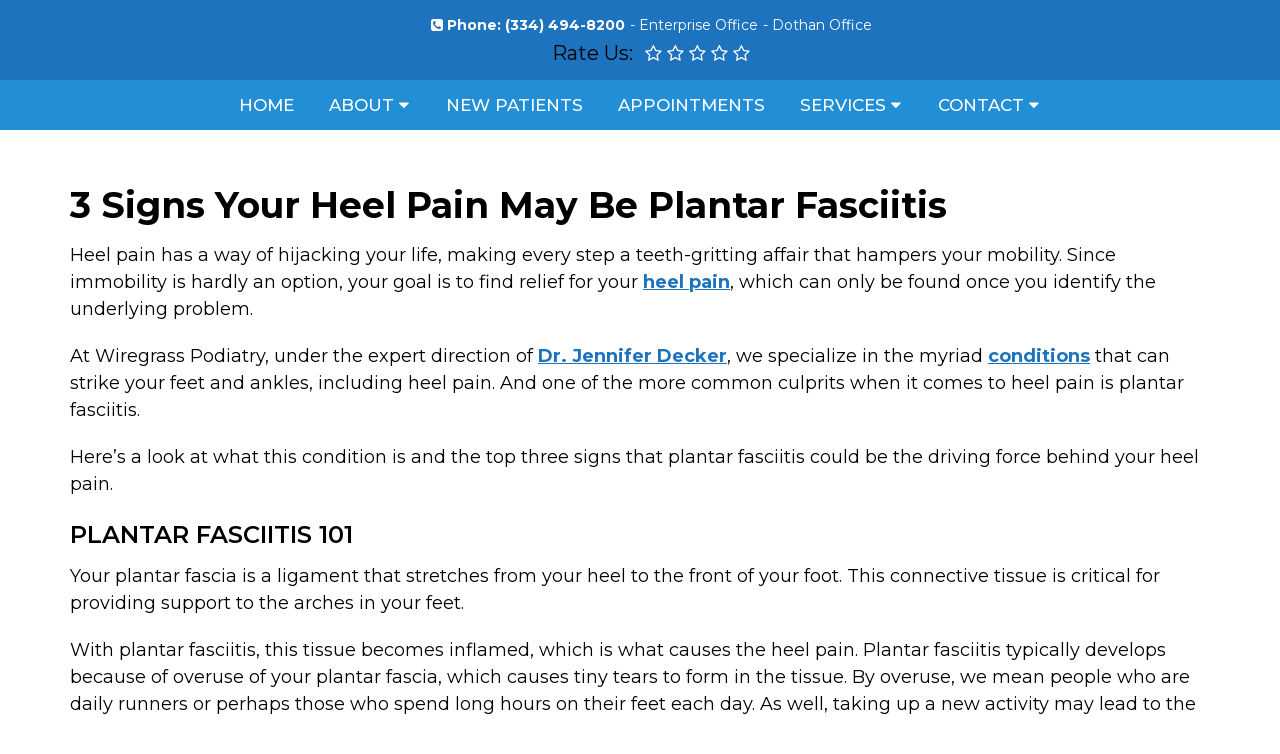

--- FILE ---
content_type: text/html; charset=UTF-8
request_url: https://www.wiregrasspodiatryllc.com/3-signs-your-heel-pain-may-be-plantar-fasciitis/
body_size: 17563
content:
<!DOCTYPE html>
<html class="no-js" lang="en-US">
<head itemscope itemtype="http://schema.org/WebSite">
	<!-- Paste this code as high in the <head> of the page as possible: -->



<!-- Google Tag Manager -->

<script>(function(w,d,s,l,i){w[l]=w[l]||[];w[l].push({'gtm.start':

new Date().getTime(),event:'gtm.js'});var f=d.getElementsByTagName(s)[0],

j=d.createElement(s),dl=l!='dataLayer'?'&l='+l:'';j.async=true;j.src=

'https://www.googletagmanager.com/gtm.js?id='+i+dl;f.parentNode.insertBefore(j,f);

})(window,document,'script','dataLayer','GTM-MX88HWR');</script>

<!-- End Google Tag Manager -->
	<meta charset="UTF-8">
<script type="text/javascript">
/* <![CDATA[ */
var gform;gform||(document.addEventListener("gform_main_scripts_loaded",function(){gform.scriptsLoaded=!0}),document.addEventListener("gform/theme/scripts_loaded",function(){gform.themeScriptsLoaded=!0}),window.addEventListener("DOMContentLoaded",function(){gform.domLoaded=!0}),gform={domLoaded:!1,scriptsLoaded:!1,themeScriptsLoaded:!1,isFormEditor:()=>"function"==typeof InitializeEditor,callIfLoaded:function(o){return!(!gform.domLoaded||!gform.scriptsLoaded||!gform.themeScriptsLoaded&&!gform.isFormEditor()||(gform.isFormEditor()&&console.warn("The use of gform.initializeOnLoaded() is deprecated in the form editor context and will be removed in Gravity Forms 3.1."),o(),0))},initializeOnLoaded:function(o){gform.callIfLoaded(o)||(document.addEventListener("gform_main_scripts_loaded",()=>{gform.scriptsLoaded=!0,gform.callIfLoaded(o)}),document.addEventListener("gform/theme/scripts_loaded",()=>{gform.themeScriptsLoaded=!0,gform.callIfLoaded(o)}),window.addEventListener("DOMContentLoaded",()=>{gform.domLoaded=!0,gform.callIfLoaded(o)}))},hooks:{action:{},filter:{}},addAction:function(o,r,e,t){gform.addHook("action",o,r,e,t)},addFilter:function(o,r,e,t){gform.addHook("filter",o,r,e,t)},doAction:function(o){gform.doHook("action",o,arguments)},applyFilters:function(o){return gform.doHook("filter",o,arguments)},removeAction:function(o,r){gform.removeHook("action",o,r)},removeFilter:function(o,r,e){gform.removeHook("filter",o,r,e)},addHook:function(o,r,e,t,n){null==gform.hooks[o][r]&&(gform.hooks[o][r]=[]);var d=gform.hooks[o][r];null==n&&(n=r+"_"+d.length),gform.hooks[o][r].push({tag:n,callable:e,priority:t=null==t?10:t})},doHook:function(r,o,e){var t;if(e=Array.prototype.slice.call(e,1),null!=gform.hooks[r][o]&&((o=gform.hooks[r][o]).sort(function(o,r){return o.priority-r.priority}),o.forEach(function(o){"function"!=typeof(t=o.callable)&&(t=window[t]),"action"==r?t.apply(null,e):e[0]=t.apply(null,e)})),"filter"==r)return e[0]},removeHook:function(o,r,t,n){var e;null!=gform.hooks[o][r]&&(e=(e=gform.hooks[o][r]).filter(function(o,r,e){return!!(null!=n&&n!=o.tag||null!=t&&t!=o.priority)}),gform.hooks[o][r]=e)}});
/* ]]> */
</script>

	<!-- Always force latest IE rendering engine (even in intranet) & Chrome Frame -->
	<!--[if IE ]>
	<meta http-equiv="X-UA-Compatible" content="IE=edge,chrome=1">
	<![endif]-->
	<link rel="profile" href="https://gmpg.org/xfn/11" />
	
                                    <link rel="icon" href="https://www.wiregrasspodiatryllc.com/wp-content/themes/mts_schema/images/favicon.png" type="image/x-icon" />
                    


                         
                <meta name="msapplication-TileColor" content="#FFFFFF">
                <meta name="msapplication-TileImage" content="https://www.wiregrasspodiatryllc.com/wp-content/themes/mts_schema/images/apple-touch-icon-144-precomposed.png">
                        
        
            
                 
                <link rel="apple-touch-icon-precomposed" href="https://www.wiregrasspodiatryllc.com/wp-content/themes/mts_schema/images/apple-touch-icon-144-precomposed.png" />
                    
        <meta name="viewport" content="width=device-width, initial-scale=1">
        <meta name="apple-mobile-web-app-capable" content="yes">
        <meta name="apple-mobile-web-app-status-bar-style" content="black">

        
        <meta itemprop="name" content="Wiregrass Podiatry" />
        <meta itemprop="url" content="https://www.wiregrasspodiatryllc.com" />

                                        	<link rel="pingback" href="https://www.wiregrasspodiatryllc.com/xmlrpc.php" />
	<meta name='robots' content='index, follow, max-image-preview:large, max-snippet:-1, max-video-preview:-1' />
<script type="text/javascript">document.documentElement.className = document.documentElement.className.replace( /\bno-js\b/,'js' );</script>
	<!-- This site is optimized with the Yoast SEO plugin v26.7 - https://yoast.com/wordpress/plugins/seo/ -->
	<title>3 Signs Your Heel Pain May Be Plantar Fasciitis | Wiregrass Podiatry</title>
	<meta name="description" content="3 Signs Your Heel Pain May Be Plantar Fasciitis - Heel pain has a way of hijacking your life, making every step a teeth-gritting affair that hampers your mobility. Since immobility is hardly an option," />
	<link rel="canonical" href="https://www.wiregrasspodiatryllc.com/3-signs-your-heel-pain-may-be-plantar-fasciitis/" />
	<meta property="og:locale" content="en_US" />
	<meta property="og:type" content="article" />
	<meta property="og:title" content="3 Signs Your Heel Pain May Be Plantar Fasciitis | Wiregrass Podiatry" />
	<meta property="og:description" content="3 Signs Your Heel Pain May Be Plantar Fasciitis - Heel pain has a way of hijacking your life, making every step a teeth-gritting affair that hampers your mobility. Since immobility is hardly an option," />
	<meta property="og:url" content="https://www.wiregrasspodiatryllc.com/3-signs-your-heel-pain-may-be-plantar-fasciitis/" />
	<meta property="og:site_name" content="Wiregrass Podiatry" />
	<meta property="article:published_time" content="2020-12-18T15:44:07+00:00" />
	<meta name="author" content="doctormmdev" />
	<meta name="twitter:card" content="summary_large_image" />
	<meta name="twitter:label1" content="Written by" />
	<meta name="twitter:data1" content="doctormmdev" />
	<meta name="twitter:label2" content="Est. reading time" />
	<meta name="twitter:data2" content="3 minutes" />
	<script type="application/ld+json" class="yoast-schema-graph">{"@context":"https://schema.org","@graph":[{"@type":"Article","@id":"https://www.wiregrasspodiatryllc.com/3-signs-your-heel-pain-may-be-plantar-fasciitis/#article","isPartOf":{"@id":"https://www.wiregrasspodiatryllc.com/3-signs-your-heel-pain-may-be-plantar-fasciitis/"},"author":{"name":"doctormmdev","@id":"https://www.wiregrasspodiatryllc.com/#/schema/person/1acd3a0eb23893cf284f08967679353e"},"headline":"3 Signs Your Heel Pain May Be Plantar Fasciitis","datePublished":"2020-12-18T15:44:07+00:00","mainEntityOfPage":{"@id":"https://www.wiregrasspodiatryllc.com/3-signs-your-heel-pain-may-be-plantar-fasciitis/"},"wordCount":631,"articleSection":["Blog"],"inLanguage":"en-US"},{"@type":"WebPage","@id":"https://www.wiregrasspodiatryllc.com/3-signs-your-heel-pain-may-be-plantar-fasciitis/","url":"https://www.wiregrasspodiatryllc.com/3-signs-your-heel-pain-may-be-plantar-fasciitis/","name":"3 Signs Your Heel Pain May Be Plantar Fasciitis | Wiregrass Podiatry","isPartOf":{"@id":"https://www.wiregrasspodiatryllc.com/#website"},"datePublished":"2020-12-18T15:44:07+00:00","author":{"@id":"https://www.wiregrasspodiatryllc.com/#/schema/person/1acd3a0eb23893cf284f08967679353e"},"description":"3 Signs Your Heel Pain May Be Plantar Fasciitis - Heel pain has a way of hijacking your life, making every step a teeth-gritting affair that hampers your mobility. Since immobility is hardly an option,","breadcrumb":{"@id":"https://www.wiregrasspodiatryllc.com/3-signs-your-heel-pain-may-be-plantar-fasciitis/#breadcrumb"},"inLanguage":"en-US","potentialAction":[{"@type":"ReadAction","target":["https://www.wiregrasspodiatryllc.com/3-signs-your-heel-pain-may-be-plantar-fasciitis/"]}]},{"@type":"BreadcrumbList","@id":"https://www.wiregrasspodiatryllc.com/3-signs-your-heel-pain-may-be-plantar-fasciitis/#breadcrumb","itemListElement":[{"@type":"ListItem","position":1,"name":"Home","item":"https://www.wiregrasspodiatryllc.com/"},{"@type":"ListItem","position":2,"name":"3 Signs Your Heel Pain May Be Plantar Fasciitis"}]},{"@type":"WebSite","@id":"https://www.wiregrasspodiatryllc.com/#website","url":"https://www.wiregrasspodiatryllc.com/","name":"Wiregrass Podiatry","description":"Podiatrists in Alabama","potentialAction":[{"@type":"SearchAction","target":{"@type":"EntryPoint","urlTemplate":"https://www.wiregrasspodiatryllc.com/?s={search_term_string}"},"query-input":{"@type":"PropertyValueSpecification","valueRequired":true,"valueName":"search_term_string"}}],"inLanguage":"en-US"},{"@type":"Person","@id":"https://www.wiregrasspodiatryllc.com/#/schema/person/1acd3a0eb23893cf284f08967679353e","name":"doctormmdev","image":{"@type":"ImageObject","inLanguage":"en-US","@id":"https://www.wiregrasspodiatryllc.com/#/schema/person/image/","url":"https://secure.gravatar.com/avatar/974a6dafd3d2755eb77441f53db5c6d9ce8060ad6fd5f323d8c34d6aa8719d5d?s=96&d=mm&r=g","contentUrl":"https://secure.gravatar.com/avatar/974a6dafd3d2755eb77441f53db5c6d9ce8060ad6fd5f323d8c34d6aa8719d5d?s=96&d=mm&r=g","caption":"doctormmdev"},"sameAs":["https://www.wiregrasspodiatryllc.com"]}]}</script>
	<!-- / Yoast SEO plugin. -->


<link rel='dns-prefetch' href='//ajax.googleapis.com' />
<link rel="alternate" type="application/rss+xml" title="Wiregrass Podiatry &raquo; Feed" href="https://www.wiregrasspodiatryllc.com/feed/" />
<link rel="alternate" type="application/rss+xml" title="Wiregrass Podiatry &raquo; Comments Feed" href="https://www.wiregrasspodiatryllc.com/comments/feed/" />
<link rel="alternate" title="oEmbed (JSON)" type="application/json+oembed" href="https://www.wiregrasspodiatryllc.com/wp-json/oembed/1.0/embed?url=https%3A%2F%2Fwww.wiregrasspodiatryllc.com%2F3-signs-your-heel-pain-may-be-plantar-fasciitis%2F" />
<link rel="alternate" title="oEmbed (XML)" type="text/xml+oembed" href="https://www.wiregrasspodiatryllc.com/wp-json/oembed/1.0/embed?url=https%3A%2F%2Fwww.wiregrasspodiatryllc.com%2F3-signs-your-heel-pain-may-be-plantar-fasciitis%2F&#038;format=xml" />
<style id='wp-img-auto-sizes-contain-inline-css' type='text/css'>
img:is([sizes=auto i],[sizes^="auto," i]){contain-intrinsic-size:3000px 1500px}
/*# sourceURL=wp-img-auto-sizes-contain-inline-css */
</style>
<style id='wp-emoji-styles-inline-css' type='text/css'>

	img.wp-smiley, img.emoji {
		display: inline !important;
		border: none !important;
		box-shadow: none !important;
		height: 1em !important;
		width: 1em !important;
		margin: 0 0.07em !important;
		vertical-align: -0.1em !important;
		background: none !important;
		padding: 0 !important;
	}
/*# sourceURL=wp-emoji-styles-inline-css */
</style>
<style id='wp-block-library-inline-css' type='text/css'>
:root{--wp-block-synced-color:#7a00df;--wp-block-synced-color--rgb:122,0,223;--wp-bound-block-color:var(--wp-block-synced-color);--wp-editor-canvas-background:#ddd;--wp-admin-theme-color:#007cba;--wp-admin-theme-color--rgb:0,124,186;--wp-admin-theme-color-darker-10:#006ba1;--wp-admin-theme-color-darker-10--rgb:0,107,160.5;--wp-admin-theme-color-darker-20:#005a87;--wp-admin-theme-color-darker-20--rgb:0,90,135;--wp-admin-border-width-focus:2px}@media (min-resolution:192dpi){:root{--wp-admin-border-width-focus:1.5px}}.wp-element-button{cursor:pointer}:root .has-very-light-gray-background-color{background-color:#eee}:root .has-very-dark-gray-background-color{background-color:#313131}:root .has-very-light-gray-color{color:#eee}:root .has-very-dark-gray-color{color:#313131}:root .has-vivid-green-cyan-to-vivid-cyan-blue-gradient-background{background:linear-gradient(135deg,#00d084,#0693e3)}:root .has-purple-crush-gradient-background{background:linear-gradient(135deg,#34e2e4,#4721fb 50%,#ab1dfe)}:root .has-hazy-dawn-gradient-background{background:linear-gradient(135deg,#faaca8,#dad0ec)}:root .has-subdued-olive-gradient-background{background:linear-gradient(135deg,#fafae1,#67a671)}:root .has-atomic-cream-gradient-background{background:linear-gradient(135deg,#fdd79a,#004a59)}:root .has-nightshade-gradient-background{background:linear-gradient(135deg,#330968,#31cdcf)}:root .has-midnight-gradient-background{background:linear-gradient(135deg,#020381,#2874fc)}:root{--wp--preset--font-size--normal:16px;--wp--preset--font-size--huge:42px}.has-regular-font-size{font-size:1em}.has-larger-font-size{font-size:2.625em}.has-normal-font-size{font-size:var(--wp--preset--font-size--normal)}.has-huge-font-size{font-size:var(--wp--preset--font-size--huge)}.has-text-align-center{text-align:center}.has-text-align-left{text-align:left}.has-text-align-right{text-align:right}.has-fit-text{white-space:nowrap!important}#end-resizable-editor-section{display:none}.aligncenter{clear:both}.items-justified-left{justify-content:flex-start}.items-justified-center{justify-content:center}.items-justified-right{justify-content:flex-end}.items-justified-space-between{justify-content:space-between}.screen-reader-text{border:0;clip-path:inset(50%);height:1px;margin:-1px;overflow:hidden;padding:0;position:absolute;width:1px;word-wrap:normal!important}.screen-reader-text:focus{background-color:#ddd;clip-path:none;color:#444;display:block;font-size:1em;height:auto;left:5px;line-height:normal;padding:15px 23px 14px;text-decoration:none;top:5px;width:auto;z-index:100000}html :where(.has-border-color){border-style:solid}html :where([style*=border-top-color]){border-top-style:solid}html :where([style*=border-right-color]){border-right-style:solid}html :where([style*=border-bottom-color]){border-bottom-style:solid}html :where([style*=border-left-color]){border-left-style:solid}html :where([style*=border-width]){border-style:solid}html :where([style*=border-top-width]){border-top-style:solid}html :where([style*=border-right-width]){border-right-style:solid}html :where([style*=border-bottom-width]){border-bottom-style:solid}html :where([style*=border-left-width]){border-left-style:solid}html :where(img[class*=wp-image-]){height:auto;max-width:100%}:where(figure){margin:0 0 1em}html :where(.is-position-sticky){--wp-admin--admin-bar--position-offset:var(--wp-admin--admin-bar--height,0px)}@media screen and (max-width:600px){html :where(.is-position-sticky){--wp-admin--admin-bar--position-offset:0px}}

/*# sourceURL=wp-block-library-inline-css */
</style><style id='global-styles-inline-css' type='text/css'>
:root{--wp--preset--aspect-ratio--square: 1;--wp--preset--aspect-ratio--4-3: 4/3;--wp--preset--aspect-ratio--3-4: 3/4;--wp--preset--aspect-ratio--3-2: 3/2;--wp--preset--aspect-ratio--2-3: 2/3;--wp--preset--aspect-ratio--16-9: 16/9;--wp--preset--aspect-ratio--9-16: 9/16;--wp--preset--color--black: #000000;--wp--preset--color--cyan-bluish-gray: #abb8c3;--wp--preset--color--white: #ffffff;--wp--preset--color--pale-pink: #f78da7;--wp--preset--color--vivid-red: #cf2e2e;--wp--preset--color--luminous-vivid-orange: #ff6900;--wp--preset--color--luminous-vivid-amber: #fcb900;--wp--preset--color--light-green-cyan: #7bdcb5;--wp--preset--color--vivid-green-cyan: #00d084;--wp--preset--color--pale-cyan-blue: #8ed1fc;--wp--preset--color--vivid-cyan-blue: #0693e3;--wp--preset--color--vivid-purple: #9b51e0;--wp--preset--gradient--vivid-cyan-blue-to-vivid-purple: linear-gradient(135deg,rgb(6,147,227) 0%,rgb(155,81,224) 100%);--wp--preset--gradient--light-green-cyan-to-vivid-green-cyan: linear-gradient(135deg,rgb(122,220,180) 0%,rgb(0,208,130) 100%);--wp--preset--gradient--luminous-vivid-amber-to-luminous-vivid-orange: linear-gradient(135deg,rgb(252,185,0) 0%,rgb(255,105,0) 100%);--wp--preset--gradient--luminous-vivid-orange-to-vivid-red: linear-gradient(135deg,rgb(255,105,0) 0%,rgb(207,46,46) 100%);--wp--preset--gradient--very-light-gray-to-cyan-bluish-gray: linear-gradient(135deg,rgb(238,238,238) 0%,rgb(169,184,195) 100%);--wp--preset--gradient--cool-to-warm-spectrum: linear-gradient(135deg,rgb(74,234,220) 0%,rgb(151,120,209) 20%,rgb(207,42,186) 40%,rgb(238,44,130) 60%,rgb(251,105,98) 80%,rgb(254,248,76) 100%);--wp--preset--gradient--blush-light-purple: linear-gradient(135deg,rgb(255,206,236) 0%,rgb(152,150,240) 100%);--wp--preset--gradient--blush-bordeaux: linear-gradient(135deg,rgb(254,205,165) 0%,rgb(254,45,45) 50%,rgb(107,0,62) 100%);--wp--preset--gradient--luminous-dusk: linear-gradient(135deg,rgb(255,203,112) 0%,rgb(199,81,192) 50%,rgb(65,88,208) 100%);--wp--preset--gradient--pale-ocean: linear-gradient(135deg,rgb(255,245,203) 0%,rgb(182,227,212) 50%,rgb(51,167,181) 100%);--wp--preset--gradient--electric-grass: linear-gradient(135deg,rgb(202,248,128) 0%,rgb(113,206,126) 100%);--wp--preset--gradient--midnight: linear-gradient(135deg,rgb(2,3,129) 0%,rgb(40,116,252) 100%);--wp--preset--font-size--small: 13px;--wp--preset--font-size--medium: 20px;--wp--preset--font-size--large: 36px;--wp--preset--font-size--x-large: 42px;--wp--preset--spacing--20: 0.44rem;--wp--preset--spacing--30: 0.67rem;--wp--preset--spacing--40: 1rem;--wp--preset--spacing--50: 1.5rem;--wp--preset--spacing--60: 2.25rem;--wp--preset--spacing--70: 3.38rem;--wp--preset--spacing--80: 5.06rem;--wp--preset--shadow--natural: 6px 6px 9px rgba(0, 0, 0, 0.2);--wp--preset--shadow--deep: 12px 12px 50px rgba(0, 0, 0, 0.4);--wp--preset--shadow--sharp: 6px 6px 0px rgba(0, 0, 0, 0.2);--wp--preset--shadow--outlined: 6px 6px 0px -3px rgb(255, 255, 255), 6px 6px rgb(0, 0, 0);--wp--preset--shadow--crisp: 6px 6px 0px rgb(0, 0, 0);}:where(.is-layout-flex){gap: 0.5em;}:where(.is-layout-grid){gap: 0.5em;}body .is-layout-flex{display: flex;}.is-layout-flex{flex-wrap: wrap;align-items: center;}.is-layout-flex > :is(*, div){margin: 0;}body .is-layout-grid{display: grid;}.is-layout-grid > :is(*, div){margin: 0;}:where(.wp-block-columns.is-layout-flex){gap: 2em;}:where(.wp-block-columns.is-layout-grid){gap: 2em;}:where(.wp-block-post-template.is-layout-flex){gap: 1.25em;}:where(.wp-block-post-template.is-layout-grid){gap: 1.25em;}.has-black-color{color: var(--wp--preset--color--black) !important;}.has-cyan-bluish-gray-color{color: var(--wp--preset--color--cyan-bluish-gray) !important;}.has-white-color{color: var(--wp--preset--color--white) !important;}.has-pale-pink-color{color: var(--wp--preset--color--pale-pink) !important;}.has-vivid-red-color{color: var(--wp--preset--color--vivid-red) !important;}.has-luminous-vivid-orange-color{color: var(--wp--preset--color--luminous-vivid-orange) !important;}.has-luminous-vivid-amber-color{color: var(--wp--preset--color--luminous-vivid-amber) !important;}.has-light-green-cyan-color{color: var(--wp--preset--color--light-green-cyan) !important;}.has-vivid-green-cyan-color{color: var(--wp--preset--color--vivid-green-cyan) !important;}.has-pale-cyan-blue-color{color: var(--wp--preset--color--pale-cyan-blue) !important;}.has-vivid-cyan-blue-color{color: var(--wp--preset--color--vivid-cyan-blue) !important;}.has-vivid-purple-color{color: var(--wp--preset--color--vivid-purple) !important;}.has-black-background-color{background-color: var(--wp--preset--color--black) !important;}.has-cyan-bluish-gray-background-color{background-color: var(--wp--preset--color--cyan-bluish-gray) !important;}.has-white-background-color{background-color: var(--wp--preset--color--white) !important;}.has-pale-pink-background-color{background-color: var(--wp--preset--color--pale-pink) !important;}.has-vivid-red-background-color{background-color: var(--wp--preset--color--vivid-red) !important;}.has-luminous-vivid-orange-background-color{background-color: var(--wp--preset--color--luminous-vivid-orange) !important;}.has-luminous-vivid-amber-background-color{background-color: var(--wp--preset--color--luminous-vivid-amber) !important;}.has-light-green-cyan-background-color{background-color: var(--wp--preset--color--light-green-cyan) !important;}.has-vivid-green-cyan-background-color{background-color: var(--wp--preset--color--vivid-green-cyan) !important;}.has-pale-cyan-blue-background-color{background-color: var(--wp--preset--color--pale-cyan-blue) !important;}.has-vivid-cyan-blue-background-color{background-color: var(--wp--preset--color--vivid-cyan-blue) !important;}.has-vivid-purple-background-color{background-color: var(--wp--preset--color--vivid-purple) !important;}.has-black-border-color{border-color: var(--wp--preset--color--black) !important;}.has-cyan-bluish-gray-border-color{border-color: var(--wp--preset--color--cyan-bluish-gray) !important;}.has-white-border-color{border-color: var(--wp--preset--color--white) !important;}.has-pale-pink-border-color{border-color: var(--wp--preset--color--pale-pink) !important;}.has-vivid-red-border-color{border-color: var(--wp--preset--color--vivid-red) !important;}.has-luminous-vivid-orange-border-color{border-color: var(--wp--preset--color--luminous-vivid-orange) !important;}.has-luminous-vivid-amber-border-color{border-color: var(--wp--preset--color--luminous-vivid-amber) !important;}.has-light-green-cyan-border-color{border-color: var(--wp--preset--color--light-green-cyan) !important;}.has-vivid-green-cyan-border-color{border-color: var(--wp--preset--color--vivid-green-cyan) !important;}.has-pale-cyan-blue-border-color{border-color: var(--wp--preset--color--pale-cyan-blue) !important;}.has-vivid-cyan-blue-border-color{border-color: var(--wp--preset--color--vivid-cyan-blue) !important;}.has-vivid-purple-border-color{border-color: var(--wp--preset--color--vivid-purple) !important;}.has-vivid-cyan-blue-to-vivid-purple-gradient-background{background: var(--wp--preset--gradient--vivid-cyan-blue-to-vivid-purple) !important;}.has-light-green-cyan-to-vivid-green-cyan-gradient-background{background: var(--wp--preset--gradient--light-green-cyan-to-vivid-green-cyan) !important;}.has-luminous-vivid-amber-to-luminous-vivid-orange-gradient-background{background: var(--wp--preset--gradient--luminous-vivid-amber-to-luminous-vivid-orange) !important;}.has-luminous-vivid-orange-to-vivid-red-gradient-background{background: var(--wp--preset--gradient--luminous-vivid-orange-to-vivid-red) !important;}.has-very-light-gray-to-cyan-bluish-gray-gradient-background{background: var(--wp--preset--gradient--very-light-gray-to-cyan-bluish-gray) !important;}.has-cool-to-warm-spectrum-gradient-background{background: var(--wp--preset--gradient--cool-to-warm-spectrum) !important;}.has-blush-light-purple-gradient-background{background: var(--wp--preset--gradient--blush-light-purple) !important;}.has-blush-bordeaux-gradient-background{background: var(--wp--preset--gradient--blush-bordeaux) !important;}.has-luminous-dusk-gradient-background{background: var(--wp--preset--gradient--luminous-dusk) !important;}.has-pale-ocean-gradient-background{background: var(--wp--preset--gradient--pale-ocean) !important;}.has-electric-grass-gradient-background{background: var(--wp--preset--gradient--electric-grass) !important;}.has-midnight-gradient-background{background: var(--wp--preset--gradient--midnight) !important;}.has-small-font-size{font-size: var(--wp--preset--font-size--small) !important;}.has-medium-font-size{font-size: var(--wp--preset--font-size--medium) !important;}.has-large-font-size{font-size: var(--wp--preset--font-size--large) !important;}.has-x-large-font-size{font-size: var(--wp--preset--font-size--x-large) !important;}
/*# sourceURL=global-styles-inline-css */
</style>

<style id='classic-theme-styles-inline-css' type='text/css'>
/*! This file is auto-generated */
.wp-block-button__link{color:#fff;background-color:#32373c;border-radius:9999px;box-shadow:none;text-decoration:none;padding:calc(.667em + 2px) calc(1.333em + 2px);font-size:1.125em}.wp-block-file__button{background:#32373c;color:#fff;text-decoration:none}
/*# sourceURL=/wp-includes/css/classic-themes.min.css */
</style>
<link rel='stylesheet' id='schema-stylesheet-css' href='https://www.wiregrasspodiatryllc.com/wp-content/themes/modern-schema-child/style.css?ver=6.9' type='text/css' media='all' />
<style id='schema-stylesheet-inline-css' type='text/css'>

        body {background-color:#fff;background-image:url(https://www.wiregrasspodiatryllc.com/wp-content/themes/mts_schema/images/nobg.png);}
         
        #secondary-navigation > nav > ul > li:hover > a,
        #secondary-navigation > nav > ul > li.current-menu-item > a,
        #secondary-navigation > nav > ul > li.current-menu-parent > a,
        #secondary-navigation > nav ul.sub-menu > li.current_page_item > a,
        #secondary-navigation > nav > ul > li.current-menu-item > a { color: #fff !important; }

        #secondary-navigation > nav > ul > li:hover,
        #secondary-navigation > nav > ul > li.current-menu-item,
        #secondary-navigation > nav > ul li.current-menu-item ,
        #secondary-navigation > nav > ul > li.current-menu-parent  { background-color: #228ed6 !important; }

        staff-grid p + span,
        .dflex p + span,
        .staff-block,
        a.btn,
        a.niceButi { background-color: #228ed6 !important }

        .side-social-icons a, 
        .page-header,
        section.page-header,section#wda_testi:after,html button.aicon_link, div.header-social-icons a { background-color: #1e73be !important; }
        .dm-service-section:nth-child(even) img { outline: 2px solid #1d65b7; }
        .mobileBtn a, .hours { background-color: #1e73be; } }
        html ul ul.wda-long-menu { background-color: #1e73be; } }


        .pace .pace-progress, #mobile-menu-wrapper ul li a:hover, .page-numbers.current, .pagination a:hover, .single .pagination a:hover .current { background: #1e73be; }
        .postauthor h5, .single_post a, .textwidget a, .pnavigation2 a, .sidebar.c-4-12 a:hover, footer .widget li a:hover, .sidebar.c-4-12 a:hover, .reply a, .title a:hover, .post-info a:hover, .widget .thecomment, #tabber .inside li a:hover, .readMore a:hover, .fn a, a, a:hover, #secondary-navigation .navigation ul li a:hover, .readMore a, #primary-navigation a:hover, #secondary-navigation .navigation ul .current-menu-item a, .widget .wp_review_tab_widget_content a, .sidebar .wpt_widget_content a { color:#1e73be; }
         a#pull, #commentform input#submit, #mtscontact_submit, .mts-subscribe input[type='submit'], .widget_product_search input[type='submit'], #move-to-top:hover, .currenttext, .pagination a:hover, .pagination .nav-previous a:hover, .pagination .nav-next a:hover, #load-posts a:hover, .single .pagination a:hover .currenttext, .single .pagination > .current .currenttext, #tabber ul.tabs li a.selected, .tagcloud a, .navigation ul .sfHover a, .woocommerce a.button, .woocommerce-page a.button, .woocommerce button.button, .woocommerce-page button.button, .woocommerce input.button, .woocommerce-page input.button, .woocommerce #respond input#submit, .woocommerce-page #respond input#submit, .woocommerce #content input.button, .woocommerce-page #content input.button, .woocommerce .bypostauthor:after, #searchsubmit, .woocommerce nav.woocommerce-pagination ul li span.current, .woocommerce-page nav.woocommerce-pagination ul li span.current, .woocommerce #content nav.woocommerce-pagination ul li span.current, .woocommerce-page #content nav.woocommerce-pagination ul li span.current, .woocommerce nav.woocommerce-pagination ul li a:hover, .woocommerce-page nav.woocommerce-pagination ul li a:hover, .woocommerce #content nav.woocommerce-pagination ul li a:hover, .woocommerce-page #content nav.woocommerce-pagination ul li a:hover, .woocommerce nav.woocommerce-pagination ul li a:focus, .woocommerce-page nav.woocommerce-pagination ul li a:focus, .woocommerce #content nav.woocommerce-pagination ul li a:focus, .woocommerce-page #content nav.woocommerce-pagination ul li a:focus, .woocommerce a.button, .woocommerce-page a.button, .woocommerce button.button, .woocommerce-page button.button, .woocommerce input.button, .woocommerce-page input.button, .woocommerce #respond input#submit, .woocommerce-page #respond input#submit, .woocommerce #content input.button, .woocommerce-page #content input.button, .latestPost-review-wrapper, .latestPost .review-type-circle.latestPost-review-wrapper, #wpmm-megamenu .review-total-only, .sbutton, #searchsubmit, .widget .wpt_widget_content #tags-tab-content ul li a, .widget .review-total-only.large-thumb { background-color:#1e73be; color: #fff!important; }
        .related-posts .title a:hover, .latestPost .title a { color: #1e73be; }
        .navigation #wpmm-megamenu .wpmm-pagination a { background-color: #1e73be!important; }
        footer {background-color:#1d65b7; }
        footer {background-image: url(  );}
        .copyrights,.move_down{ background-color: ; }
        .copyrights:before {  border-color: transparent transparent  transparent; }
        .flex-control-thumbs .flex-active{ border-top:3px solid #1e73be;}
        .wpmm-megamenu-showing.wpmm-light-scheme { background-color:#1e73be!important; }
        
        
        
        
        
            
/*# sourceURL=schema-stylesheet-inline-css */
</style>
<link rel='stylesheet' id='owl-carousel-css' href='https://www.wiregrasspodiatryllc.com/wp-content/themes/mts_schema/css/owl.carousel.css' type='text/css' media='all' />
<link rel='stylesheet' id='fontawesome-css' href='https://www.wiregrasspodiatryllc.com/wp-content/themes/mts_schema/css/font-awesome.min.css?ver=6.9' type='text/css' media='all' />
<link rel='stylesheet' id='responsive-css' href='https://www.wiregrasspodiatryllc.com/wp-content/themes/mts_schema/css/responsive.css?ver=6.9' type='text/css' media='all' />
<link rel='stylesheet' id='slickcss-css' href='https://www.wiregrasspodiatryllc.com/wp-content/themes/modern-schema-child/assets/slick.css?ver=6.9' type='text/css' media='all' />
<style id='slickcss-inline-css' type='text/css'>

    	.btn:before,
    	div#regular-header,
		.main-header { background-color:#1e73be }
		.btn { border-color:#228ed6 }

		#header { background-color:#228ed6 }

	
/*# sourceURL=slickcss-inline-css */
</style>
<link rel='stylesheet' id='animate-css' href='https://www.wiregrasspodiatryllc.com/wp-content/themes/modern-schema-child/assets/animate.min.css?ver=6.9' type='text/css' media='all' />
<link rel='stylesheet' id='wda_staff_grid-css' href='https://www.wiregrasspodiatryllc.com/wp-content/themes/mts_schema/theme-specific/doctors/doctor-grid.css?ver=6.9' type='text/css' media='all' />
<script type="text/javascript" src="https://ajax.googleapis.com/ajax/libs/jquery/1.12.4/jquery.min.js?ver=1.12.4" id="jquery-js"></script>
<script type="text/javascript" id="customscript-js-extra">
/* <![CDATA[ */
var mts_customscript = {"responsive":"1","nav_menu":"both"};
//# sourceURL=customscript-js-extra
/* ]]> */
</script>
<script src="https://www.wiregrasspodiatryllc.com/wp-content/cache/minify/1b63c.js"></script>



<link rel="https://api.w.org/" href="https://www.wiregrasspodiatryllc.com/wp-json/" /><link rel="alternate" title="JSON" type="application/json" href="https://www.wiregrasspodiatryllc.com/wp-json/wp/v2/posts/121" /><link rel="EditURI" type="application/rsd+xml" title="RSD" href="https://www.wiregrasspodiatryllc.com/xmlrpc.php?rsd" />
<meta name="generator" content="WordPress 6.9" />
<link rel='shortlink' href='https://www.wiregrasspodiatryllc.com/?p=121' />
<!-- Stream WordPress user activity plugin v4.1.1 -->
<link href="//fonts.googleapis.com/css?family=Montserrat:normal|Montserrat:500|Montserrat:700|Montserrat:600&amp;subset=latin" rel="stylesheet" type="text/css">
<style type="text/css">
#logo a { font-family: 'Montserrat'; font-weight: normal; font-size: 32px; color: #222;text-transform: uppercase; }
#secondary-navigation a { font-family: 'Montserrat'; font-weight: 500; font-size: 17px; color: #fff;text-transform: uppercase; }
body { font-family: 'Montserrat'; font-weight: normal; font-size: 18px; color: #000; }
h1 { font-family: 'Montserrat'; font-weight: 700; font-size: 36px; color: #000; }
h2 { font-family: 'Montserrat'; font-weight: 600; font-size: 32px; color: #000; }
h3 { font-family: 'Montserrat'; font-weight: 600; font-size: 26px; color: #000; }
h4 { font-family: 'Montserrat'; font-weight: normal; font-size: 20px; color: #000; }
h5 { font-family: 'Montserrat'; font-weight: normal; font-size: 18px; color: #000; }
h6 { font-family: 'Montserrat'; font-weight: normal; font-size: 16px; color: #000; }
</style>
		<style type="text/css" id="wp-custom-css">
			.container.alignIt a:hover {
    color: #fff;
}
@media screen and (min-width:880px) {
    .review-us-buttons {
        display:flex;
        align-content:center;
        justify-content:center;
        flex-wrap:wrap;
    }    

    .review-us-buttons div {
        display:flex;
        justify-content:center;
        align-items:center;
    }
}

#page .review-us-buttons .btn {
    margin:20px;
    text-align:center;
    display:inline-block;
    text-decoration:none!important;
}

.review-us-buttons div {
    text-align:center;
}		</style>
			<!-- Google tag (gtag.js) -->
	<script async src="https://www.googletagmanager.com/gtag/js?id=G-EBRJJJ3341"></script>
	<script>
	  window.dataLayer = window.dataLayer || [];
	  function gtag(){dataLayer.push(arguments);}
	  gtag('js', new Date());

	  gtag('config', 'G-EBRJJJ3341');
	</script>
<link rel='stylesheet' id='gforms_reset_css-css' href='https://www.wiregrasspodiatryllc.com/wp-content/plugins/gravityforms/legacy/css/formreset.min.css?ver=2.9.25' type='text/css' media='all' />
<link rel='stylesheet' id='gforms_datepicker_css-css' href='https://www.wiregrasspodiatryllc.com/wp-content/plugins/gravityforms/legacy/css/datepicker.min.css?ver=2.9.25' type='text/css' media='all' />
<link rel='stylesheet' id='gforms_formsmain_css-css' href='https://www.wiregrasspodiatryllc.com/wp-content/plugins/gravityforms/legacy/css/formsmain.min.css?ver=2.9.25' type='text/css' media='all' />
<link rel='stylesheet' id='gforms_ready_class_css-css' href='https://www.wiregrasspodiatryllc.com/wp-content/plugins/gravityforms/legacy/css/readyclass.min.css?ver=2.9.25' type='text/css' media='all' />
<link rel='stylesheet' id='gforms_browsers_css-css' href='https://www.wiregrasspodiatryllc.com/wp-content/plugins/gravityforms/legacy/css/browsers.min.css?ver=2.9.25' type='text/css' media='all' />
</head>
<body data-rsssl=1 id="blog" class="wp-singular post-template-default single single-post postid-121 single-format-standard wp-theme-mts_schema wp-child-theme-modern-schema-child main" itemscope itemtype="http://schema.org/WebPage">
	<!-- Google Tag Manager (noscript) -->
	<noscript><iframe src="https://www.googletagmanager.com/ns.html?id=GTM-MX88HWR"
	height="0" width="0" style="display:none;visibility:hidden"></iframe></noscript>
	<!-- End Google Tag Manager (noscript) -->
	<div class="main-container">
					    <div id="regular-header" class="hide-xs">
			    	<div class="container">
						<div class="headerPhone">
							<div class="pull-left">
								<p class="phoned"><i class="fa fa-phone-square"></i> Phone: <a href="tel:(334) 494-8200">(334) 494-8200</a></p>
																	<p class="wda-map-multi">
										<a href="tel:">  </a> - <a href="https://goo.gl/maps/oug7RUaDjJu2B3qeA" target="_blank"> <a href="/enterprise-office/">Enterprise Office</a> </a>
									</p>
																	<p class="wda-map-multi">
										<a href="tel:">  </a> - <a href="https://goo.gl/maps/tAB9uuLMKjeHQqREA" target="_blank"> <a href="/dothan-office/">Dothan Office</a> </a>
									</p>
															</div>
														<div class="dm-rate-us"> <div class="social-icon-container"> <span class="review-link">Rate Us:</span> <div class="rtg"> <a href="/review-us/" target="_blank" class="fa fa-star-o"></a> <a href="/review-us/" target="_blank" class="fa fa-star-o"></a> <a href="/what-can-we-improve/" class="fa fa-star-o"></a> <a href="/what-can-we-improve/" class="fa fa-star-o"></a> <a href="/what-can-we-improve/" class="fa fa-star-o"></a> </div></div></div>						</div>
					</div>
				</div>
					<header id="site-header" class="main-header regular_header" role="banner" itemscope itemtype="http://schema.org/WPHeader">
						<div id="header">
						    <div class="container">
					<div id="secondary-navigation" class="secondary-navigation" role="navigation" itemscope itemtype="http://schema.org/SiteNavigationElement">
						<div class="hide-d">
																<a href="https://www.wiregrasspodiatryllc.com">Wiregrass Podiatry</a>
													</div>

						<a href="#" id="pull" class="toggle-mobile-menu">Menu</a>
						
							<nav class="navigation clearfix mobile-menu-wrapper">
																	<ul id="menu-main-menu" class="menu clearfix"><li id="menu-item-43" class="menu-item menu-item-type-post_type menu-item-object-page menu-item-home menu-item-43"><a href="https://www.wiregrasspodiatryllc.com/">Home</a></li>
<li id="menu-item-36" class="menu-item menu-item-type-post_type menu-item-object-page menu-item-has-children menu-item-36"><a href="https://www.wiregrasspodiatryllc.com/about/">About</a>
<ul class="sub-menu">
	<li id="menu-item-106" class="menu-item menu-item-type-post_type menu-item-object-page menu-item-106"><a href="https://www.wiregrasspodiatryllc.com/testimonials/">Testimonials</a></li>
	<li id="menu-item-108" class="menu-item menu-item-type-taxonomy menu-item-object-category current-post-ancestor current-menu-parent current-post-parent menu-item-108"><a href="https://www.wiregrasspodiatryllc.com/category/blog/">Blog</a></li>
</ul>
</li>
<li id="menu-item-35" class="menu-item menu-item-type-post_type menu-item-object-page menu-item-35"><a href="https://www.wiregrasspodiatryllc.com/new-patients/">New Patients</a></li>
<li id="menu-item-32" class="menu-item menu-item-type-post_type menu-item-object-page menu-item-32"><a href="https://www.wiregrasspodiatryllc.com/appointments/">Appointments</a></li>
<li id="menu-item-34" class="menu-item menu-item-type-post_type menu-item-object-page menu-item-has-children menu-item-34"><a href="https://www.wiregrasspodiatryllc.com/services/">Services</a>
<ul class="sub-menu">
	<li id="menu-item-107" class="menu-item menu-item-type-post_type menu-item-object-page menu-item-107"><a href="https://www.wiregrasspodiatryllc.com/conditions-treated/">Conditions Treated</a></li>
</ul>
</li>
<li id="menu-item-33" class="menu-item menu-item-type-post_type menu-item-object-page menu-item-has-children menu-item-33"><a href="https://www.wiregrasspodiatryllc.com/contact/">Contact</a>
<ul class="sub-menu">
	<li id="menu-item-61" class="menu-item menu-item-type-post_type menu-item-object-page menu-item-61"><a href="https://www.wiregrasspodiatryllc.com/enterprise-office/">Enterprise Office</a></li>
	<li id="menu-item-59" class="menu-item menu-item-type-post_type menu-item-object-page menu-item-59"><a href="https://www.wiregrasspodiatryllc.com/dothan-office/">Dothan Office</a></li>
</ul>
</li>
</ul>															</nav>
											</div>
				</div><!--.container-->
			</div>
		</header>
<div id="page" class="single">

		
	<article class="article">
		<div id="content_box" >
			<div class="container">
							<div id="post-121" class="g post post-121 type-post status-publish format-standard hentry category-blog">
																		<div class="single_post">
									<header>
										<h1 class="title single-title entry-title">3 Signs Your Heel Pain May Be Plantar Fasciitis</h1>
																			</header><!--.headline_area-->
									<div class="post-single-content box mark-links entry-content">
																														<div class="thecontent">
											<p>Heel pain has a way of hijacking your life, making every step a teeth-gritting affair that hampers your mobility. Since immobility is hardly an option, your goal is to find relief for your <a href="/services/">heel pain</a>, which can only be found once you identify the underlying problem.</p>
<p>At Wiregrass Podiatry, under the expert direction of <a href="/about/">Dr. Jennifer Decker</a>, we specialize in the myriad <a href="/services/">conditions</a> that can strike your feet and ankles, including heel pain. And one of the more common culprits when it comes to heel pain is plantar fasciitis.</p>
<p>Here’s a look at what this condition is and the top three signs that plantar fasciitis could be the driving force behind your heel pain.</p>
<h2>Plantar fasciitis 101</h2>
<p>Your plantar fascia is a ligament that stretches from your heel to the front of your foot. This connective tissue is critical for providing support to the arches in your feet.</p>
<p>With plantar fasciitis, this tissue becomes inflamed, which is what causes the heel pain. Plantar fasciitis typically develops because of overuse of your plantar fascia, which causes tiny tears to form in the tissue. By overuse, we mean people who are daily runners or perhaps those who spend long hours on their feet each day. As well, taking up a new activity may lead to the condition since your plantar fascia isn’t used to the new workload.</p>
<p>Outside of activity, plantar fasciitis can develop if your calf muscles are too tight or you’re carrying extra weight. High arches can also lead to plantar fasciitis.</p>
<p>Now that we have a clearer picture of what plantar fasciitis is, let’s take a look at the three most common indicators of this particular condition.</p>
<h2>The top signs of plantar fasciitis</h2>
<p>If you’re dealing with heel pain, the way the pain presents itself is key to determining the cause, which brings us to the first sign:</p>
<p>1. Stabbing pain in your heels and feet when you get out of bed</p>
<p>If you’re met with searing pain in your heels and feet when you first get out of bed in the morning, this symptom is the hallmark of plantar fasciitis. As you sleep, your plantar fascia tightens because it isn’t in use. So, when you wake up and take your first steps, the tissue stretches out suddenly, and if there are tears along the tissue, it can lead to burning pain. (You can also experience this if you’ve been seated for a long period and first get up.)</p>
<p>In most cases, this pain subsides quickly as you continue to move around and your plantar fascia stretches out properly.</p>
<p>2. Increased pain after activity</p>
<p>As we reviewed above, plantar fasciitis often develops due to overuse, so it follows that when you place added stress on this ligament, you may feel some discomfort. Typically, this pain isn’t the stabbing pain you feel in the morning, but a duller ache, especially after your activity.</p>
<p>3. The formation of heel spurs</p>
<p>Although this sign is tougher to spot, heel spurs are a common complication of plantar fasciitis. Heel spurs are extra growths of bone, which is your body’s way of trying to add more strength to your weakened heel and foot. Unfortunately, these spurs, depending upon their location, can simply add to the discomfort of plantar fasciitis.</p>
<h2>A positive ID</h2>
<p>If you’re experiencing any of these symptoms, it’s a good idea to come see us. After reviewing your symptoms and using advanced diagnostic imaging, if necessary, we can positively diagnose your problem and get you started on an appropriate treatment plan that will bring you much-needed relief.</p>
<p>If you suspect you may have plantar fasciitis, simply <a href="/contact/">contact</a> our office in Enterprise, Alabama, to set up an appointment.</p>

<script type="text/javascript">
jQuery(document).ready(function($) {
    $.post('https://www.wiregrasspodiatryllc.com/wp-admin/admin-ajax.php', {action: 'mts_view_count', id: '121'});
});
</script>										</div>
																																							</div><!--.post-single-content-->
								</div><!--.single_post-->
												</div><!--.g post-->
					</div>
		</div>
	</article>
		<div class="clear"></div>

	</div><!--#page-->
	<!-- Contact Iframe -->
	<div class="footerIframe">
		<iframe src="https://www.google.com/maps/d/u/0/embed?mid=1f02_soVraDXBgqFzwUQJSXclGDHhBdI&ehbc=2E312F&noprof=1" width="100%" height="480"></iframe>	</div>
	<footer id="site-footer" role="contentinfo" itemscope itemtype="http://schema.org/WPFooter">
		<div class="container">
			<div class="cl4">
				<div class="sections sphone wow fadeInleft">
					<i class="fa fa-mobile-phone"></i>
					<p>
                        <span>Call Us</span> <br>
                        <a href="tel:(334) 494-8200">(334) 494-8200</a>
                    </p>
				</div>
									<div class="sections saddress wow fadeInleft">
						<i class="fa fa-map-marker"></i>
						<p>
	                        <span><a href="/enterprise-office/">Enterprise Office</a></span> <br>
	                        <a href="https://goo.gl/maps/oug7RUaDjJu2B3qeA" target="_blank"> 1008 Boll Weevil Circle, Suite B <br> Enterprise, AL 36330 </a>
	                    </p>
					</div>
									<div class="sections saddress wow fadeInleft">
						<i class="fa fa-map-marker"></i>
						<p>
	                        <span><a href="/dothan-office/">Dothan Office</a></span> <br>
	                        <a href="https://goo.gl/maps/tAB9uuLMKjeHQqREA" target="_blank"> 3657 Montgomery Highway <br> Dothan, AL 36303 </a>
	                    </p>
					</div>
							</div>
			<div class="cl8">
				<h2> Request an APPOINTMENT </h2>
				<div class="loadingForm">
					
                <div class='gf_browser_chrome gform_wrapper gform_legacy_markup_wrapper gform-theme--no-framework' data-form-theme='legacy' data-form-index='0' id='gform_wrapper_1' ><form method='post' enctype='multipart/form-data'  id='gform_1'  action='/3-signs-your-heel-pain-may-be-plantar-fasciitis/' data-formid='1' novalidate>
                        <div class='gform-body gform_body'><ul id='gform_fields_1' class='gform_fields top_label form_sublabel_below description_below validation_below'><li id="field_1_15" class="gfield gfield--type-honeypot gform_validation_container field_sublabel_below gfield--has-description field_description_below field_validation_below gfield_visibility_visible"  ><label class='gfield_label gform-field-label' for='input_1_15'>X/Twitter</label><div class='ginput_container'><input name='input_15' id='input_1_15' type='text' value='' autocomplete='new-password'/></div><div class='gfield_description' id='gfield_description_1_15'>This field is for validation purposes and should be left unchanged.</div></li><li id="field_1_12" class="gfield gfield--type-html gfield_html gfield_html_formatted gfield_no_follows_desc field_sublabel_below gfield--no-description field_description_below field_validation_below gfield_visibility_visible"  >Please use this form for general information purposes only. DO NOT send personal health information through this form. Specific patient care must be addressed during your appointment.<br><br>Please complete the following form to request an appointment. Please also note that availability will vary depending on your request. Your appointment will be confirmed by phone by a member of our staff. Thank you!</li><li id="field_1_1" class="gfield gfield--type-text field_sublabel_below gfield--no-description field_description_below field_validation_below gfield_visibility_visible"  ><label class='gfield_label gform-field-label' for='input_1_1'>Name</label><div class='ginput_container ginput_container_text'><input name='input_1' id='input_1_1' type='text' value='' class='medium'      aria-invalid="false"   /></div></li><li id="field_1_2" class="gfield gfield--type-text gfield_contains_required field_sublabel_below gfield--no-description field_description_below field_validation_below gfield_visibility_visible"  ><label class='gfield_label gform-field-label' for='input_1_2'>Phone<span class="gfield_required"><span class="gfield_required gfield_required_asterisk">*</span></span></label><div class='ginput_container ginput_container_text'><input name='input_2' id='input_1_2' type='text' value='' class='medium'     aria-required="true" aria-invalid="false"   /></div></li><li id="field_1_3" class="gfield gfield--type-email gfield_contains_required field_sublabel_below gfield--no-description field_description_below field_validation_below gfield_visibility_visible"  ><label class='gfield_label gform-field-label' for='input_1_3'>Email<span class="gfield_required"><span class="gfield_required gfield_required_asterisk">*</span></span></label><div class='ginput_container ginput_container_email'>
                            <input name='input_3' id='input_1_3' type='email' value='' class='medium'    aria-required="true" aria-invalid="false"  />
                        </div></li><li id="field_1_14" class="gfield gfield--type-select field_sublabel_below gfield--no-description field_description_below field_validation_below gfield_visibility_visible"  ><label class='gfield_label gform-field-label' for='input_1_14'>Preferred Location</label><div class='ginput_container ginput_container_select'><select name='input_14' id='input_1_14' class='medium gfield_select'     aria-invalid="false" ><option value='Please Select' >Please Select</option><option value='Enterprise Office' >Enterprise Office</option><option value='Dothan Office' >Dothan Office</option><option value='Andalusia Office' >Andalusia Office</option><option value='Troy Office' >Troy Office</option></select></div></li><li id="field_1_5" class="gfield gfield--type-date gfield--input-type-datepicker gfield--datepicker-default-icon gfield_contains_required field_sublabel_below gfield--no-description field_description_below field_validation_below gfield_visibility_visible"  ><label class='gfield_label gform-field-label' for='input_1_5'>Preferred Date<span class="gfield_required"><span class="gfield_required gfield_required_asterisk">*</span></span></label><div class='ginput_container ginput_container_date'>
                            <input name='input_5' id='input_1_5' type='text' value='' class='datepicker gform-datepicker mdy datepicker_with_icon gdatepicker_with_icon'   placeholder='mm/dd/yyyy' aria-describedby="input_1_5_date_format" aria-invalid="false" aria-required="true"/>
                            <span id='input_1_5_date_format' class='screen-reader-text'>MM slash DD slash YYYY</span>
                        </div>
                        <input type='hidden' id='gforms_calendar_icon_input_1_5' class='gform_hidden' value='https://www.wiregrasspodiatryllc.com/wp-content/plugins/gravityforms/images/datepicker/datepicker.svg'/></li><li id="field_1_11" class="gfield gfield--type-select field_sublabel_below gfield--no-description field_description_below field_validation_below gfield_visibility_visible"  ><label class='gfield_label gform-field-label' for='input_1_11'>Preferred Time</label><div class='ginput_container ginput_container_select'><select name='input_11' id='input_1_11' class='medium gfield_select'     aria-invalid="false" ><option value='Morning' >Morning</option><option value='Afternoon' >Afternoon</option><option value='Evening' >Evening</option></select></div></li><li id="field_1_7" class="gfield gfield--type-textarea field_sublabel_below gfield--no-description field_description_below field_validation_below gfield_visibility_visible"  ><label class='gfield_label gform-field-label' for='input_1_7'>Nature of Visit</label><div class='ginput_container ginput_container_textarea'><textarea name='input_7' id='input_1_7' class='textarea medium'      aria-invalid="false"   rows='10' cols='50'></textarea></div></li><li id="field_1_13" class="gfield gfield--type-captcha field_sublabel_below gfield--no-description field_description_below field_validation_below gfield_visibility_visible"  ><label class='gfield_label gform-field-label' for='input_1_13'>CAPTCHA</label><div id='input_1_13' class='ginput_container ginput_recaptcha' data-sitekey='6LfGR_0ZAAAAAB0ivd5cIcGGL0EQkdYBh6XKSzbS'  data-theme='light' data-tabindex='0'  data-badge=''></div></li></ul></div>
        <div class='gform-footer gform_footer top_label'> <input type='submit' id='gform_submit_button_1' class='gform_button button' onclick='gform.submission.handleButtonClick(this);' data-submission-type='submit' value='Submit'  /> 
            <input type='hidden' class='gform_hidden' name='gform_submission_method' data-js='gform_submission_method_1' value='postback' />
            <input type='hidden' class='gform_hidden' name='gform_theme' data-js='gform_theme_1' id='gform_theme_1' value='legacy' />
            <input type='hidden' class='gform_hidden' name='gform_style_settings' data-js='gform_style_settings_1' id='gform_style_settings_1' value='[]' />
            <input type='hidden' class='gform_hidden' name='is_submit_1' value='1' />
            <input type='hidden' class='gform_hidden' name='gform_submit' value='1' />
            
            <input type='hidden' class='gform_hidden' name='gform_unique_id' value='' />
            <input type='hidden' class='gform_hidden' name='state_1' value='WyJbXSIsImM2MTZlZmQ4N2Y5YTM0YmQxZjdiOTJiZGVmMTFjOTA3Il0=' />
            <input type='hidden' autocomplete='off' class='gform_hidden' name='gform_target_page_number_1' id='gform_target_page_number_1' value='0' />
            <input type='hidden' autocomplete='off' class='gform_hidden' name='gform_source_page_number_1' id='gform_source_page_number_1' value='1' />
            <input type='hidden' name='gform_field_values' value='' />
            
        </div>
                        </form>
                        </div><script type="text/javascript">
/* <![CDATA[ */
 gform.initializeOnLoaded( function() {gformInitSpinner( 1, 'https://www.wiregrasspodiatryllc.com/wp-content/plugins/gravityforms/images/spinner.svg', true );jQuery('#gform_ajax_frame_1').on('load',function(){var contents = jQuery(this).contents().find('*').html();var is_postback = contents.indexOf('GF_AJAX_POSTBACK') >= 0;if(!is_postback){return;}var form_content = jQuery(this).contents().find('#gform_wrapper_1');var is_confirmation = jQuery(this).contents().find('#gform_confirmation_wrapper_1').length > 0;var is_redirect = contents.indexOf('gformRedirect(){') >= 0;var is_form = form_content.length > 0 && ! is_redirect && ! is_confirmation;var mt = parseInt(jQuery('html').css('margin-top'), 10) + parseInt(jQuery('body').css('margin-top'), 10) + 100;if(is_form){jQuery('#gform_wrapper_1').html(form_content.html());if(form_content.hasClass('gform_validation_error')){jQuery('#gform_wrapper_1').addClass('gform_validation_error');} else {jQuery('#gform_wrapper_1').removeClass('gform_validation_error');}setTimeout( function() { /* delay the scroll by 50 milliseconds to fix a bug in chrome */  }, 50 );if(window['gformInitDatepicker']) {gformInitDatepicker();}if(window['gformInitPriceFields']) {gformInitPriceFields();}var current_page = jQuery('#gform_source_page_number_1').val();gformInitSpinner( 1, 'https://www.wiregrasspodiatryllc.com/wp-content/plugins/gravityforms/images/spinner.svg', true );jQuery(document).trigger('gform_page_loaded', [1, current_page]);window['gf_submitting_1'] = false;}else if(!is_redirect){var confirmation_content = jQuery(this).contents().find('.GF_AJAX_POSTBACK').html();if(!confirmation_content){confirmation_content = contents;}jQuery('#gform_wrapper_1').replaceWith(confirmation_content);jQuery(document).trigger('gform_confirmation_loaded', [1]);window['gf_submitting_1'] = false;wp.a11y.speak(jQuery('#gform_confirmation_message_1').text());}else{jQuery('#gform_1').append(contents);if(window['gformRedirect']) {gformRedirect();}}jQuery(document).trigger("gform_pre_post_render", [{ formId: "1", currentPage: "current_page", abort: function() { this.preventDefault(); } }]);        if (event && event.defaultPrevented) {                return;        }        const gformWrapperDiv = document.getElementById( "gform_wrapper_1" );        if ( gformWrapperDiv ) {            const visibilitySpan = document.createElement( "span" );            visibilitySpan.id = "gform_visibility_test_1";            gformWrapperDiv.insertAdjacentElement( "afterend", visibilitySpan );        }        const visibilityTestDiv = document.getElementById( "gform_visibility_test_1" );        let postRenderFired = false;        function triggerPostRender() {            if ( postRenderFired ) {                return;            }            postRenderFired = true;            gform.core.triggerPostRenderEvents( 1, current_page );            if ( visibilityTestDiv ) {                visibilityTestDiv.parentNode.removeChild( visibilityTestDiv );            }        }        function debounce( func, wait, immediate ) {            var timeout;            return function() {                var context = this, args = arguments;                var later = function() {                    timeout = null;                    if ( !immediate ) func.apply( context, args );                };                var callNow = immediate && !timeout;                clearTimeout( timeout );                timeout = setTimeout( later, wait );                if ( callNow ) func.apply( context, args );            };        }        const debouncedTriggerPostRender = debounce( function() {            triggerPostRender();        }, 200 );        if ( visibilityTestDiv && visibilityTestDiv.offsetParent === null ) {            const observer = new MutationObserver( ( mutations ) => {                mutations.forEach( ( mutation ) => {                    if ( mutation.type === 'attributes' && visibilityTestDiv.offsetParent !== null ) {                        debouncedTriggerPostRender();                        observer.disconnect();                    }                });            });            observer.observe( document.body, {                attributes: true,                childList: false,                subtree: true,                attributeFilter: [ 'style', 'class' ],            });        } else {            triggerPostRender();        }    } );} ); 
/* ]]> */
</script>
				</div>
			</div> 
		</div>
		<div class="container alignIt">
			<p> Wiregrass Podiatry </p>
	        <a href="/sitemap/">Sitemap</a> | <a href="/Accessibility/">Accessibility</a> | <a href="http://doctormultimedia.com/" target="_blank">Website by DOCTOR Multimedia</a> 
		</div>
	</footer><!--#site-footer-->
	<script type="text/javascript">
		jQuery(window).load(function() {		
			jQuery('.cl8 label').each(function() {
				var label = jQuery(this).text();
				jQuery(this).next().children().attr('placeholder', label);
				jQuery(this).detach();
			});
			var textArea = jQuery('.cl8 #field_1_7').detach();
			jQuery('.cl8 #field_1_2').after(textArea);
			jQuery('.loadingForm').removeClass('loadingForm');
		});
	</script>
	<style type="text/css">
		footer:before {
			background-image: url();
		}
	</style>
</div><!--.main-container-->
    
<script type="speculationrules">
{"prefetch":[{"source":"document","where":{"and":[{"href_matches":"/*"},{"not":{"href_matches":["/wp-*.php","/wp-admin/*","/wp-content/uploads/*","/wp-content/*","/wp-content/plugins/*","/wp-content/themes/modern-schema-child/*","/wp-content/themes/mts_schema/*","/*\\?(.+)"]}},{"not":{"selector_matches":"a[rel~=\"nofollow\"]"}},{"not":{"selector_matches":".no-prefetch, .no-prefetch a"}}]},"eagerness":"conservative"}]}
</script>
<div class="cta_fixed_button"><a class="sticks" href="tel:(334) 494-8200" onclick="ga('send', 'event', { eventCategory: 'Mobile', eventAction: 'Call Us', eventValue: 25});"> <i class="fa fa-phone"></i> Call Us </a></div><div class="move_down"></div><script type="text/javascript" id="owl-carousel-js-extra">
/* <![CDATA[ */
var slideropts = {"rtl_support":""};
//# sourceURL=owl-carousel-js-extra
/* ]]> */
</script>



<script src="https://www.wiregrasspodiatryllc.com/wp-content/cache/minify/f35ac.js"></script>

<script type="text/javascript" id="wp-i18n-js-after">
/* <![CDATA[ */
wp.i18n.setLocaleData( { 'text direction\u0004ltr': [ 'ltr' ] } );
//# sourceURL=wp-i18n-js-after
/* ]]> */
</script>
<script src="https://www.wiregrasspodiatryllc.com/wp-content/cache/minify/064ea.js"></script>


<script type="text/javascript" id="gform_gravityforms-js-extra">
/* <![CDATA[ */
var gform_i18n = {"datepicker":{"days":{"monday":"Mo","tuesday":"Tu","wednesday":"We","thursday":"Th","friday":"Fr","saturday":"Sa","sunday":"Su"},"months":{"january":"January","february":"February","march":"March","april":"April","may":"May","june":"June","july":"July","august":"August","september":"September","october":"October","november":"November","december":"December"},"firstDay":1,"iconText":"Select date"}};
var gf_legacy_multi = [];
var gform_gravityforms = {"strings":{"invalid_file_extension":"This type of file is not allowed. Must be one of the following:","delete_file":"Delete this file","in_progress":"in progress","file_exceeds_limit":"File exceeds size limit","illegal_extension":"This type of file is not allowed.","max_reached":"Maximum number of files reached","unknown_error":"There was a problem while saving the file on the server","currently_uploading":"Please wait for the uploading to complete","cancel":"Cancel","cancel_upload":"Cancel this upload","cancelled":"Cancelled","error":"Error","message":"Message"},"vars":{"images_url":"https://www.wiregrasspodiatryllc.com/wp-content/plugins/gravityforms/images"}};
var gf_global = {"gf_currency_config":{"name":"U.S. Dollar","symbol_left":"$","symbol_right":"","symbol_padding":"","thousand_separator":",","decimal_separator":".","decimals":2,"code":"USD"},"base_url":"https://www.wiregrasspodiatryllc.com/wp-content/plugins/gravityforms","number_formats":[],"spinnerUrl":"https://www.wiregrasspodiatryllc.com/wp-content/plugins/gravityforms/images/spinner.svg","version_hash":"476bc192456cecc1aa960e425ea9d8dd","strings":{"newRowAdded":"New row added.","rowRemoved":"Row removed","formSaved":"The form has been saved.  The content contains the link to return and complete the form."}};
//# sourceURL=gform_gravityforms-js-extra
/* ]]> */
</script>


<script src="https://www.wiregrasspodiatryllc.com/wp-content/cache/minify/71e8b.js"></script>



<script type="text/javascript" defer='defer' src="https://www.google.com/recaptcha/api.js?hl=en&amp;ver=6.9#038;render=explicit" id="gform_recaptcha-js"></script>


<script type="text/javascript" id="gform_gravityforms_theme-js-extra">
/* <![CDATA[ */
var gform_theme_config = {"common":{"form":{"honeypot":{"version_hash":"476bc192456cecc1aa960e425ea9d8dd"},"ajax":{"ajaxurl":"https://www.wiregrasspodiatryllc.com/wp-admin/admin-ajax.php","ajax_submission_nonce":"a1f16bbf32","i18n":{"step_announcement":"Step %1$s of %2$s, %3$s","unknown_error":"There was an unknown error processing your request. Please try again."}}}},"hmr_dev":"","public_path":"https://www.wiregrasspodiatryllc.com/wp-content/plugins/gravityforms/assets/js/dist/","config_nonce":"b882d192cd"};
//# sourceURL=gform_gravityforms_theme-js-extra
/* ]]> */
</script>
<script src="https://www.wiregrasspodiatryllc.com/wp-content/cache/minify/9ca4c.js" defer></script>

<script id="wp-emoji-settings" type="application/json">
{"baseUrl":"https://s.w.org/images/core/emoji/17.0.2/72x72/","ext":".png","svgUrl":"https://s.w.org/images/core/emoji/17.0.2/svg/","svgExt":".svg","source":{"concatemoji":"https://www.wiregrasspodiatryllc.com/wp-includes/js/wp-emoji-release.min.js?ver=6.9"}}
</script>
<script type="module">
/* <![CDATA[ */
/*! This file is auto-generated */
const a=JSON.parse(document.getElementById("wp-emoji-settings").textContent),o=(window._wpemojiSettings=a,"wpEmojiSettingsSupports"),s=["flag","emoji"];function i(e){try{var t={supportTests:e,timestamp:(new Date).valueOf()};sessionStorage.setItem(o,JSON.stringify(t))}catch(e){}}function c(e,t,n){e.clearRect(0,0,e.canvas.width,e.canvas.height),e.fillText(t,0,0);t=new Uint32Array(e.getImageData(0,0,e.canvas.width,e.canvas.height).data);e.clearRect(0,0,e.canvas.width,e.canvas.height),e.fillText(n,0,0);const a=new Uint32Array(e.getImageData(0,0,e.canvas.width,e.canvas.height).data);return t.every((e,t)=>e===a[t])}function p(e,t){e.clearRect(0,0,e.canvas.width,e.canvas.height),e.fillText(t,0,0);var n=e.getImageData(16,16,1,1);for(let e=0;e<n.data.length;e++)if(0!==n.data[e])return!1;return!0}function u(e,t,n,a){switch(t){case"flag":return n(e,"\ud83c\udff3\ufe0f\u200d\u26a7\ufe0f","\ud83c\udff3\ufe0f\u200b\u26a7\ufe0f")?!1:!n(e,"\ud83c\udde8\ud83c\uddf6","\ud83c\udde8\u200b\ud83c\uddf6")&&!n(e,"\ud83c\udff4\udb40\udc67\udb40\udc62\udb40\udc65\udb40\udc6e\udb40\udc67\udb40\udc7f","\ud83c\udff4\u200b\udb40\udc67\u200b\udb40\udc62\u200b\udb40\udc65\u200b\udb40\udc6e\u200b\udb40\udc67\u200b\udb40\udc7f");case"emoji":return!a(e,"\ud83e\u1fac8")}return!1}function f(e,t,n,a){let r;const o=(r="undefined"!=typeof WorkerGlobalScope&&self instanceof WorkerGlobalScope?new OffscreenCanvas(300,150):document.createElement("canvas")).getContext("2d",{willReadFrequently:!0}),s=(o.textBaseline="top",o.font="600 32px Arial",{});return e.forEach(e=>{s[e]=t(o,e,n,a)}),s}function r(e){var t=document.createElement("script");t.src=e,t.defer=!0,document.head.appendChild(t)}a.supports={everything:!0,everythingExceptFlag:!0},new Promise(t=>{let n=function(){try{var e=JSON.parse(sessionStorage.getItem(o));if("object"==typeof e&&"number"==typeof e.timestamp&&(new Date).valueOf()<e.timestamp+604800&&"object"==typeof e.supportTests)return e.supportTests}catch(e){}return null}();if(!n){if("undefined"!=typeof Worker&&"undefined"!=typeof OffscreenCanvas&&"undefined"!=typeof URL&&URL.createObjectURL&&"undefined"!=typeof Blob)try{var e="postMessage("+f.toString()+"("+[JSON.stringify(s),u.toString(),c.toString(),p.toString()].join(",")+"));",a=new Blob([e],{type:"text/javascript"});const r=new Worker(URL.createObjectURL(a),{name:"wpTestEmojiSupports"});return void(r.onmessage=e=>{i(n=e.data),r.terminate(),t(n)})}catch(e){}i(n=f(s,u,c,p))}t(n)}).then(e=>{for(const n in e)a.supports[n]=e[n],a.supports.everything=a.supports.everything&&a.supports[n],"flag"!==n&&(a.supports.everythingExceptFlag=a.supports.everythingExceptFlag&&a.supports[n]);var t;a.supports.everythingExceptFlag=a.supports.everythingExceptFlag&&!a.supports.flag,a.supports.everything||((t=a.source||{}).concatemoji?r(t.concatemoji):t.wpemoji&&t.twemoji&&(r(t.twemoji),r(t.wpemoji)))});
//# sourceURL=https://www.wiregrasspodiatryllc.com/wp-includes/js/wp-emoji-loader.min.js
/* ]]> */
</script>
<script type="text/javascript">
/* <![CDATA[ */
 gform.initializeOnLoaded( function() { jQuery(document).on('gform_post_render', function(event, formId, currentPage){if(formId == 1) {} } );jQuery(document).on('gform_post_conditional_logic', function(event, formId, fields, isInit){} ) } ); 
/* ]]> */
</script>
<script type="text/javascript">
/* <![CDATA[ */
 gform.initializeOnLoaded( function() {jQuery(document).trigger("gform_pre_post_render", [{ formId: "1", currentPage: "1", abort: function() { this.preventDefault(); } }]);        if (event && event.defaultPrevented) {                return;        }        const gformWrapperDiv = document.getElementById( "gform_wrapper_1" );        if ( gformWrapperDiv ) {            const visibilitySpan = document.createElement( "span" );            visibilitySpan.id = "gform_visibility_test_1";            gformWrapperDiv.insertAdjacentElement( "afterend", visibilitySpan );        }        const visibilityTestDiv = document.getElementById( "gform_visibility_test_1" );        let postRenderFired = false;        function triggerPostRender() {            if ( postRenderFired ) {                return;            }            postRenderFired = true;            gform.core.triggerPostRenderEvents( 1, 1 );            if ( visibilityTestDiv ) {                visibilityTestDiv.parentNode.removeChild( visibilityTestDiv );            }        }        function debounce( func, wait, immediate ) {            var timeout;            return function() {                var context = this, args = arguments;                var later = function() {                    timeout = null;                    if ( !immediate ) func.apply( context, args );                };                var callNow = immediate && !timeout;                clearTimeout( timeout );                timeout = setTimeout( later, wait );                if ( callNow ) func.apply( context, args );            };        }        const debouncedTriggerPostRender = debounce( function() {            triggerPostRender();        }, 200 );        if ( visibilityTestDiv && visibilityTestDiv.offsetParent === null ) {            const observer = new MutationObserver( ( mutations ) => {                mutations.forEach( ( mutation ) => {                    if ( mutation.type === 'attributes' && visibilityTestDiv.offsetParent !== null ) {                        debouncedTriggerPostRender();                        observer.disconnect();                    }                });            });            observer.observe( document.body, {                attributes: true,                childList: false,                subtree: true,                attributeFilter: [ 'style', 'class' ],            });        } else {            triggerPostRender();        }    } ); 
/* ]]> */
</script>
</body>
</html>
<!--
Performance optimized by W3 Total Cache. Learn more: https://www.boldgrid.com/w3-total-cache/?utm_source=w3tc&utm_medium=footer_comment&utm_campaign=free_plugin

Page Caching using Disk: Enhanced 
Minified using Disk
Database Caching 1/81 queries in 0.060 seconds using Disk (Request-wide modification query)

Served from: www.wiregrasspodiatryllc.com @ 2026-01-22 03:49:35 by W3 Total Cache
-->

--- FILE ---
content_type: text/html; charset=utf-8
request_url: https://www.google.com/maps/d/embed?mid=1f02_soVraDXBgqFzwUQJSXclGDHhBdI&ehbc=2E312F&noprof=1
body_size: 3909
content:
<!DOCTYPE html><html itemscope itemtype="http://schema.org/WebSite"><head><script nonce="_rWQiIG-4wSswtx1-ychJg">window['ppConfig'] = {productName: '06194a8f37177242d55a18e38c5a91c6', deleteIsEnforced:  false , sealIsEnforced:  false , heartbeatRate:  0.5 , periodicReportingRateMillis:  60000.0 , disableAllReporting:  false };(function(){'use strict';function k(a){var b=0;return function(){return b<a.length?{done:!1,value:a[b++]}:{done:!0}}}function l(a){var b=typeof Symbol!="undefined"&&Symbol.iterator&&a[Symbol.iterator];if(b)return b.call(a);if(typeof a.length=="number")return{next:k(a)};throw Error(String(a)+" is not an iterable or ArrayLike");}var m=typeof Object.defineProperties=="function"?Object.defineProperty:function(a,b,c){if(a==Array.prototype||a==Object.prototype)return a;a[b]=c.value;return a};
function n(a){a=["object"==typeof globalThis&&globalThis,a,"object"==typeof window&&window,"object"==typeof self&&self,"object"==typeof global&&global];for(var b=0;b<a.length;++b){var c=a[b];if(c&&c.Math==Math)return c}throw Error("Cannot find global object");}var p=n(this);function q(a,b){if(b)a:{var c=p;a=a.split(".");for(var d=0;d<a.length-1;d++){var e=a[d];if(!(e in c))break a;c=c[e]}a=a[a.length-1];d=c[a];b=b(d);b!=d&&b!=null&&m(c,a,{configurable:!0,writable:!0,value:b})}}
q("Object.is",function(a){return a?a:function(b,c){return b===c?b!==0||1/b===1/c:b!==b&&c!==c}});q("Array.prototype.includes",function(a){return a?a:function(b,c){var d=this;d instanceof String&&(d=String(d));var e=d.length;c=c||0;for(c<0&&(c=Math.max(c+e,0));c<e;c++){var f=d[c];if(f===b||Object.is(f,b))return!0}return!1}});
q("String.prototype.includes",function(a){return a?a:function(b,c){if(this==null)throw new TypeError("The 'this' value for String.prototype.includes must not be null or undefined");if(b instanceof RegExp)throw new TypeError("First argument to String.prototype.includes must not be a regular expression");return this.indexOf(b,c||0)!==-1}});function r(a,b,c){a("https://csp.withgoogle.com/csp/proto/"+encodeURIComponent(b),JSON.stringify(c))}function t(){var a;if((a=window.ppConfig)==null?0:a.disableAllReporting)return function(){};var b,c,d,e;return(e=(b=window)==null?void 0:(c=b.navigator)==null?void 0:(d=c.sendBeacon)==null?void 0:d.bind(navigator))!=null?e:u}function u(a,b){var c=new XMLHttpRequest;c.open("POST",a);c.send(b)}
function v(){var a=(w=Object.prototype)==null?void 0:w.__lookupGetter__("__proto__"),b=x,c=y;return function(){var d=a.call(this),e,f,g,h;r(c,b,{type:"ACCESS_GET",origin:(f=window.location.origin)!=null?f:"unknown",report:{className:(g=d==null?void 0:(e=d.constructor)==null?void 0:e.name)!=null?g:"unknown",stackTrace:(h=Error().stack)!=null?h:"unknown"}});return d}}
function z(){var a=(A=Object.prototype)==null?void 0:A.__lookupSetter__("__proto__"),b=x,c=y;return function(d){d=a.call(this,d);var e,f,g,h;r(c,b,{type:"ACCESS_SET",origin:(f=window.location.origin)!=null?f:"unknown",report:{className:(g=d==null?void 0:(e=d.constructor)==null?void 0:e.name)!=null?g:"unknown",stackTrace:(h=Error().stack)!=null?h:"unknown"}});return d}}function B(a,b){C(a.productName,b);setInterval(function(){C(a.productName,b)},a.periodicReportingRateMillis)}
var D="constructor __defineGetter__ __defineSetter__ hasOwnProperty __lookupGetter__ __lookupSetter__ isPrototypeOf propertyIsEnumerable toString valueOf __proto__ toLocaleString x_ngfn_x".split(" "),E=D.concat,F=navigator.userAgent.match(/Firefox\/([0-9]+)\./),G=(!F||F.length<2?0:Number(F[1])<75)?["toSource"]:[],H;if(G instanceof Array)H=G;else{for(var I=l(G),J,K=[];!(J=I.next()).done;)K.push(J.value);H=K}var L=E.call(D,H),M=[];
function C(a,b){for(var c=[],d=l(Object.getOwnPropertyNames(Object.prototype)),e=d.next();!e.done;e=d.next())e=e.value,L.includes(e)||M.includes(e)||c.push(e);e=Object.prototype;d=[];for(var f=0;f<c.length;f++){var g=c[f];d[f]={name:g,descriptor:Object.getOwnPropertyDescriptor(Object.prototype,g),type:typeof e[g]}}if(d.length!==0){c=l(d);for(e=c.next();!e.done;e=c.next())M.push(e.value.name);var h;r(b,a,{type:"SEAL",origin:(h=window.location.origin)!=null?h:"unknown",report:{blockers:d}})}};var N=Math.random(),O=t(),P=window.ppConfig;P&&(P.disableAllReporting||P.deleteIsEnforced&&P.sealIsEnforced||N<P.heartbeatRate&&r(O,P.productName,{origin:window.location.origin,type:"HEARTBEAT"}));var y=t(),Q=window.ppConfig;if(Q)if(Q.deleteIsEnforced)delete Object.prototype.__proto__;else if(!Q.disableAllReporting){var x=Q.productName;try{var w,A;Object.defineProperty(Object.prototype,"__proto__",{enumerable:!1,get:v(),set:z()})}catch(a){}}
(function(){var a=t(),b=window.ppConfig;b&&(b.sealIsEnforced?Object.seal(Object.prototype):b.disableAllReporting||(document.readyState!=="loading"?B(b,a):document.addEventListener("DOMContentLoaded",function(){B(b,a)})))})();}).call(this);
</script><title itemprop="name">Wiregrass Podiatry - Google My Maps</title><meta name="robots" content="noindex,nofollow"/><meta http-equiv="X-UA-Compatible" content="IE=edge,chrome=1"><meta name="viewport" content="initial-scale=1.0,minimum-scale=1.0,maximum-scale=1.0,user-scalable=0,width=device-width"/><meta name="description" itemprop="description" content="Wiregrass Podiatry"/><meta itemprop="url" content="https://www.google.com/maps/d/viewer?mid=1f02_soVraDXBgqFzwUQJSXclGDHhBdI"/><meta itemprop="image" content="https://www.google.com/maps/d/thumbnail?mid=1f02_soVraDXBgqFzwUQJSXclGDHhBdI"/><meta property="og:type" content="website"/><meta property="og:title" content="Wiregrass Podiatry - Google My Maps"/><meta property="og:description" content="Wiregrass Podiatry"/><meta property="og:url" content="https://www.google.com/maps/d/viewer?mid=1f02_soVraDXBgqFzwUQJSXclGDHhBdI"/><meta property="og:image" content="https://www.google.com/maps/d/thumbnail?mid=1f02_soVraDXBgqFzwUQJSXclGDHhBdI"/><meta property="og:site_name" content="Google My Maps"/><meta name="twitter:card" content="summary_large_image"/><meta name="twitter:title" content="Wiregrass Podiatry - Google My Maps"/><meta name="twitter:description" content="Wiregrass Podiatry"/><meta name="twitter:image:src" content="https://www.google.com/maps/d/thumbnail?mid=1f02_soVraDXBgqFzwUQJSXclGDHhBdI"/><link rel="stylesheet" id="gmeviewer-styles" href="https://www.gstatic.com/mapspro/_/ss/k=mapspro.gmeviewer.ZPef100W6CI.L.W.O/am=AAAE/d=0/rs=ABjfnFU-qGe8BTkBR_LzMLwzNczeEtSkkw" nonce="6SvzUQdRdjw2TyAvn_ZWmQ"><link rel="stylesheet" href="https://fonts.googleapis.com/css?family=Roboto:300,400,500,700" nonce="6SvzUQdRdjw2TyAvn_ZWmQ"><link rel="shortcut icon" href="//www.gstatic.com/mapspro/images/favicon-001.ico"><link rel="canonical" href="https://www.google.com/mymaps/viewer?mid=1f02_soVraDXBgqFzwUQJSXclGDHhBdI&amp;hl=en_US"></head><body jscontroller="O1VPAb" jsaction="click:cOuCgd;"><div class="c4YZDc HzV7m-b7CEbf SfQLQb-dIxMhd-bN97Pc-b3rLgd"><div class="jQhVs-haAclf"><div class="jQhVs-uMX1Ee-My5Dr-purZT-uDEFge"><div class="jQhVs-uMX1Ee-My5Dr-purZT-uDEFge-bN97Pc"><div class="jQhVs-uMX1Ee-My5Dr-purZT-uDEFge-Bz112c"></div><div class="jQhVs-uMX1Ee-My5Dr-purZT-uDEFge-fmcmS-haAclf"><div class="jQhVs-uMX1Ee-My5Dr-purZT-uDEFge-fmcmS">Open full screen to view more</div></div></div></div></div><div class="i4ewOd-haAclf"><div class="i4ewOd-UzWXSb" id="map-canvas"></div></div><div class="X3SwIb-haAclf NBDE7b-oxvKad"><div class="X3SwIb-i8xkGf"></div></div><div class="Te60Vd-ZMv3u dIxMhd-bN97Pc-b3rLgd"><div class="dIxMhd-bN97Pc-Tswv1b-Bz112c"></div><div class="dIxMhd-bN97Pc-b3rLgd-fmcmS">This map was created by a user. <a href="//support.google.com/mymaps/answer/3024454?hl=en&amp;amp;ref_topic=3188329" target="_blank">Learn how to create your own.</a></div><div class="dIxMhd-bN97Pc-b3rLgd-TvD9Pc" title="Close"></div></div><script nonce="_rWQiIG-4wSswtx1-ychJg">
  function _DumpException(e) {
    if (window.console) {
      window.console.error(e.stack);
    }
  }
  var _pageData = "[[1,null,null,null,null,null,null,null,null,null,\"at\",\"\",\"\",1769053776429,\"\",\"en_US\",false,[],\"https://www.google.com/maps/d/viewer?mid\\u003d1f02_soVraDXBgqFzwUQJSXclGDHhBdI\",\"https://www.google.com/maps/d/embed?mid\\u003d1f02_soVraDXBgqFzwUQJSXclGDHhBdI\\u0026ehbc\\u003d2E312F\",\"https://www.google.com/maps/d/edit?mid\\u003d1f02_soVraDXBgqFzwUQJSXclGDHhBdI\",\"https://www.google.com/maps/d/thumbnail?mid\\u003d1f02_soVraDXBgqFzwUQJSXclGDHhBdI\",null,null,true,\"https://www.google.com/maps/d/print?mid\\u003d1f02_soVraDXBgqFzwUQJSXclGDHhBdI\",\"https://www.google.com/maps/d/pdf?mid\\u003d1f02_soVraDXBgqFzwUQJSXclGDHhBdI\",\"https://www.google.com/maps/d/viewer?mid\\u003d1f02_soVraDXBgqFzwUQJSXclGDHhBdI\",null,false,\"/maps/d\",\"maps/sharing\",\"//www.google.com/intl/en_US/help/terms_maps.html\",true,\"https://docs.google.com/picker\",null,false,null,[[[\"//www.gstatic.com/mapspro/images/google-my-maps-logo-regular-001.png\",143,25],[\"//www.gstatic.com/mapspro/images/google-my-maps-logo-regular-2x-001.png\",286,50]],[[\"//www.gstatic.com/mapspro/images/google-my-maps-logo-small-001.png\",113,20],[\"//www.gstatic.com/mapspro/images/google-my-maps-logo-small-2x-001.png\",226,40]]],1,\"https://www.gstatic.com/mapspro/_/js/k\\u003dmapspro.gmeviewer.en_US.knJKv4m5-eY.O/am\\u003dAAAE/d\\u003d0/rs\\u003dABjfnFWJ7eYXBrZ1WlLyBY6MwF9-imcrgg/m\\u003dgmeviewer_base\",null,null,true,null,\"US\",null,null,null,null,null,null,true],[\"mf.map\",\"1f02_soVraDXBgqFzwUQJSXclGDHhBdI\",\"Wiregrass Podiatry\",null,[-86.1922838785483,31.50397450435823,-85.19939447425142,31.128545876580993],[-85.8463276,31.333616000000003,-85.4343798,31.257542600000004],[[null,\"qMKsvDoBg5c\",\"Untitled layer\",\"\",[[[\"https://mt.googleapis.com/vt/icon/name\\u003dicons/onion/SHARED-mymaps-pin-container-bg_4x.png,icons/onion/SHARED-mymaps-pin-container_4x.png,icons/onion/1899-blank-shape_pin_4x.png\\u0026highlight\\u003dff000000,0288D1\\u0026scale\\u003d2.0\"],null,1,1,[[null,[31.333616000000003,-85.8463276]],\"0\",null,\"qMKsvDoBg5c\",[31.333616,-85.8463276],[0,-128],\"540FE65E83E92E1C\"],[[\"Enterprise Office\"]]],[[\"https://mt.googleapis.com/vt/icon/name\\u003dicons/onion/SHARED-mymaps-pin-container-bg_4x.png,icons/onion/SHARED-mymaps-pin-container_4x.png,icons/onion/1899-blank-shape_pin_4x.png\\u0026highlight\\u003dff000000,0288D1\\u0026scale\\u003d2.0\"],null,1,1,[[null,[31.257542600000004,-85.4343798]],\"0\",null,\"qMKsvDoBg5c\",[31.2575426,-85.4343798],[0,-128],\"540FE694CDB449FA\"],[[\"Dothan Office\"]]]],null,null,true,null,null,null,null,[[\"qMKsvDoBg5c\",1,null,null,null,\"https://www.google.com/maps/d/kml?mid\\u003d1f02_soVraDXBgqFzwUQJSXclGDHhBdI\\u0026resourcekey\\u0026lid\\u003dqMKsvDoBg5c\",null,null,null,null,null,2,null,[[[\"540FE65E83E92E1C\",[[[31.333616,-85.8463276]]],null,null,0,[[\"name\",[\"Enterprise Office\"],1],null,null,null,[null,\"ChIJ6V_KMwlvkogRLrkX14Gwq7Y\",true]],null,0],[\"540FE694CDB449FA\",[[[31.2575426,-85.4343798]]],null,null,0,[[\"name\",[\"Dothan Office\"],1],null,null,null,[null,\"ChIJkbrSElGTkogRaSCQcmjv7mc\",true]],null,1]],[[[\"https://mt.googleapis.com/vt/icon/name\\u003dicons/onion/SHARED-mymaps-pin-container-bg_4x.png,icons/onion/SHARED-mymaps-pin-container_4x.png,icons/onion/1899-blank-shape_pin_4x.png\\u0026highlight\\u003dff000000,0288D1\\u0026scale\\u003d2.0\",[32,64]],[[\"000000\",1],1200],[[\"000000\",0.30196078431372547],[\"000000\",1],1200]]]]]],null,null,null,null,null,1]],[2],null,null,\"mapspro_in_drive\",\"1f02_soVraDXBgqFzwUQJSXclGDHhBdI\",\"https://drive.google.com/abuse?id\\u003d1f02_soVraDXBgqFzwUQJSXclGDHhBdI\",true,false,false,\"\",2,false,\"https://www.google.com/maps/d/kml?mid\\u003d1f02_soVraDXBgqFzwUQJSXclGDHhBdI\\u0026resourcekey\",25131,true,false,\"\",true,\"\",true,[\"Help Desk\",\"https://lh3.googleusercontent.com/a-/ALV-UjWpR5N08lH534TTxLxBh8SJmHfx8oex49MNUJzGWRGilKHgxTqMzA\"],[null,null,[1743703265,927784001],[1743703274,298000000]],false,\"https://support.google.com/legal/troubleshooter/1114905#ts\\u003d9723198%2C1115689\"]]";</script><script type="text/javascript" src="//maps.googleapis.com/maps/api/js?v=3.61&key=AIzaSyDn8VcdTA0P4Smn8HU3ygF-UbnWKVYdXkA&language=en_US&region=US&libraries=places,visualization,geometry,search" nonce="_rWQiIG-4wSswtx1-ychJg"></script><script id="base-js" src="https://www.gstatic.com/mapspro/_/js/k=mapspro.gmeviewer.en_US.knJKv4m5-eY.O/am=AAAE/d=0/rs=ABjfnFWJ7eYXBrZ1WlLyBY6MwF9-imcrgg/m=gmeviewer_base" nonce="_rWQiIG-4wSswtx1-ychJg"></script><script nonce="_rWQiIG-4wSswtx1-ychJg">_startApp();</script></div></body></html>

--- FILE ---
content_type: text/html; charset=utf-8
request_url: https://www.google.com/recaptcha/api2/anchor?ar=1&k=6LfGR_0ZAAAAAB0ivd5cIcGGL0EQkdYBh6XKSzbS&co=aHR0cHM6Ly93d3cud2lyZWdyYXNzcG9kaWF0cnlsbGMuY29tOjQ0Mw..&hl=en&v=PoyoqOPhxBO7pBk68S4YbpHZ&theme=light&size=normal&anchor-ms=20000&execute-ms=30000&cb=tn1kfbk1s0zt
body_size: 49247
content:
<!DOCTYPE HTML><html dir="ltr" lang="en"><head><meta http-equiv="Content-Type" content="text/html; charset=UTF-8">
<meta http-equiv="X-UA-Compatible" content="IE=edge">
<title>reCAPTCHA</title>
<style type="text/css">
/* cyrillic-ext */
@font-face {
  font-family: 'Roboto';
  font-style: normal;
  font-weight: 400;
  font-stretch: 100%;
  src: url(//fonts.gstatic.com/s/roboto/v48/KFO7CnqEu92Fr1ME7kSn66aGLdTylUAMa3GUBHMdazTgWw.woff2) format('woff2');
  unicode-range: U+0460-052F, U+1C80-1C8A, U+20B4, U+2DE0-2DFF, U+A640-A69F, U+FE2E-FE2F;
}
/* cyrillic */
@font-face {
  font-family: 'Roboto';
  font-style: normal;
  font-weight: 400;
  font-stretch: 100%;
  src: url(//fonts.gstatic.com/s/roboto/v48/KFO7CnqEu92Fr1ME7kSn66aGLdTylUAMa3iUBHMdazTgWw.woff2) format('woff2');
  unicode-range: U+0301, U+0400-045F, U+0490-0491, U+04B0-04B1, U+2116;
}
/* greek-ext */
@font-face {
  font-family: 'Roboto';
  font-style: normal;
  font-weight: 400;
  font-stretch: 100%;
  src: url(//fonts.gstatic.com/s/roboto/v48/KFO7CnqEu92Fr1ME7kSn66aGLdTylUAMa3CUBHMdazTgWw.woff2) format('woff2');
  unicode-range: U+1F00-1FFF;
}
/* greek */
@font-face {
  font-family: 'Roboto';
  font-style: normal;
  font-weight: 400;
  font-stretch: 100%;
  src: url(//fonts.gstatic.com/s/roboto/v48/KFO7CnqEu92Fr1ME7kSn66aGLdTylUAMa3-UBHMdazTgWw.woff2) format('woff2');
  unicode-range: U+0370-0377, U+037A-037F, U+0384-038A, U+038C, U+038E-03A1, U+03A3-03FF;
}
/* math */
@font-face {
  font-family: 'Roboto';
  font-style: normal;
  font-weight: 400;
  font-stretch: 100%;
  src: url(//fonts.gstatic.com/s/roboto/v48/KFO7CnqEu92Fr1ME7kSn66aGLdTylUAMawCUBHMdazTgWw.woff2) format('woff2');
  unicode-range: U+0302-0303, U+0305, U+0307-0308, U+0310, U+0312, U+0315, U+031A, U+0326-0327, U+032C, U+032F-0330, U+0332-0333, U+0338, U+033A, U+0346, U+034D, U+0391-03A1, U+03A3-03A9, U+03B1-03C9, U+03D1, U+03D5-03D6, U+03F0-03F1, U+03F4-03F5, U+2016-2017, U+2034-2038, U+203C, U+2040, U+2043, U+2047, U+2050, U+2057, U+205F, U+2070-2071, U+2074-208E, U+2090-209C, U+20D0-20DC, U+20E1, U+20E5-20EF, U+2100-2112, U+2114-2115, U+2117-2121, U+2123-214F, U+2190, U+2192, U+2194-21AE, U+21B0-21E5, U+21F1-21F2, U+21F4-2211, U+2213-2214, U+2216-22FF, U+2308-230B, U+2310, U+2319, U+231C-2321, U+2336-237A, U+237C, U+2395, U+239B-23B7, U+23D0, U+23DC-23E1, U+2474-2475, U+25AF, U+25B3, U+25B7, U+25BD, U+25C1, U+25CA, U+25CC, U+25FB, U+266D-266F, U+27C0-27FF, U+2900-2AFF, U+2B0E-2B11, U+2B30-2B4C, U+2BFE, U+3030, U+FF5B, U+FF5D, U+1D400-1D7FF, U+1EE00-1EEFF;
}
/* symbols */
@font-face {
  font-family: 'Roboto';
  font-style: normal;
  font-weight: 400;
  font-stretch: 100%;
  src: url(//fonts.gstatic.com/s/roboto/v48/KFO7CnqEu92Fr1ME7kSn66aGLdTylUAMaxKUBHMdazTgWw.woff2) format('woff2');
  unicode-range: U+0001-000C, U+000E-001F, U+007F-009F, U+20DD-20E0, U+20E2-20E4, U+2150-218F, U+2190, U+2192, U+2194-2199, U+21AF, U+21E6-21F0, U+21F3, U+2218-2219, U+2299, U+22C4-22C6, U+2300-243F, U+2440-244A, U+2460-24FF, U+25A0-27BF, U+2800-28FF, U+2921-2922, U+2981, U+29BF, U+29EB, U+2B00-2BFF, U+4DC0-4DFF, U+FFF9-FFFB, U+10140-1018E, U+10190-1019C, U+101A0, U+101D0-101FD, U+102E0-102FB, U+10E60-10E7E, U+1D2C0-1D2D3, U+1D2E0-1D37F, U+1F000-1F0FF, U+1F100-1F1AD, U+1F1E6-1F1FF, U+1F30D-1F30F, U+1F315, U+1F31C, U+1F31E, U+1F320-1F32C, U+1F336, U+1F378, U+1F37D, U+1F382, U+1F393-1F39F, U+1F3A7-1F3A8, U+1F3AC-1F3AF, U+1F3C2, U+1F3C4-1F3C6, U+1F3CA-1F3CE, U+1F3D4-1F3E0, U+1F3ED, U+1F3F1-1F3F3, U+1F3F5-1F3F7, U+1F408, U+1F415, U+1F41F, U+1F426, U+1F43F, U+1F441-1F442, U+1F444, U+1F446-1F449, U+1F44C-1F44E, U+1F453, U+1F46A, U+1F47D, U+1F4A3, U+1F4B0, U+1F4B3, U+1F4B9, U+1F4BB, U+1F4BF, U+1F4C8-1F4CB, U+1F4D6, U+1F4DA, U+1F4DF, U+1F4E3-1F4E6, U+1F4EA-1F4ED, U+1F4F7, U+1F4F9-1F4FB, U+1F4FD-1F4FE, U+1F503, U+1F507-1F50B, U+1F50D, U+1F512-1F513, U+1F53E-1F54A, U+1F54F-1F5FA, U+1F610, U+1F650-1F67F, U+1F687, U+1F68D, U+1F691, U+1F694, U+1F698, U+1F6AD, U+1F6B2, U+1F6B9-1F6BA, U+1F6BC, U+1F6C6-1F6CF, U+1F6D3-1F6D7, U+1F6E0-1F6EA, U+1F6F0-1F6F3, U+1F6F7-1F6FC, U+1F700-1F7FF, U+1F800-1F80B, U+1F810-1F847, U+1F850-1F859, U+1F860-1F887, U+1F890-1F8AD, U+1F8B0-1F8BB, U+1F8C0-1F8C1, U+1F900-1F90B, U+1F93B, U+1F946, U+1F984, U+1F996, U+1F9E9, U+1FA00-1FA6F, U+1FA70-1FA7C, U+1FA80-1FA89, U+1FA8F-1FAC6, U+1FACE-1FADC, U+1FADF-1FAE9, U+1FAF0-1FAF8, U+1FB00-1FBFF;
}
/* vietnamese */
@font-face {
  font-family: 'Roboto';
  font-style: normal;
  font-weight: 400;
  font-stretch: 100%;
  src: url(//fonts.gstatic.com/s/roboto/v48/KFO7CnqEu92Fr1ME7kSn66aGLdTylUAMa3OUBHMdazTgWw.woff2) format('woff2');
  unicode-range: U+0102-0103, U+0110-0111, U+0128-0129, U+0168-0169, U+01A0-01A1, U+01AF-01B0, U+0300-0301, U+0303-0304, U+0308-0309, U+0323, U+0329, U+1EA0-1EF9, U+20AB;
}
/* latin-ext */
@font-face {
  font-family: 'Roboto';
  font-style: normal;
  font-weight: 400;
  font-stretch: 100%;
  src: url(//fonts.gstatic.com/s/roboto/v48/KFO7CnqEu92Fr1ME7kSn66aGLdTylUAMa3KUBHMdazTgWw.woff2) format('woff2');
  unicode-range: U+0100-02BA, U+02BD-02C5, U+02C7-02CC, U+02CE-02D7, U+02DD-02FF, U+0304, U+0308, U+0329, U+1D00-1DBF, U+1E00-1E9F, U+1EF2-1EFF, U+2020, U+20A0-20AB, U+20AD-20C0, U+2113, U+2C60-2C7F, U+A720-A7FF;
}
/* latin */
@font-face {
  font-family: 'Roboto';
  font-style: normal;
  font-weight: 400;
  font-stretch: 100%;
  src: url(//fonts.gstatic.com/s/roboto/v48/KFO7CnqEu92Fr1ME7kSn66aGLdTylUAMa3yUBHMdazQ.woff2) format('woff2');
  unicode-range: U+0000-00FF, U+0131, U+0152-0153, U+02BB-02BC, U+02C6, U+02DA, U+02DC, U+0304, U+0308, U+0329, U+2000-206F, U+20AC, U+2122, U+2191, U+2193, U+2212, U+2215, U+FEFF, U+FFFD;
}
/* cyrillic-ext */
@font-face {
  font-family: 'Roboto';
  font-style: normal;
  font-weight: 500;
  font-stretch: 100%;
  src: url(//fonts.gstatic.com/s/roboto/v48/KFO7CnqEu92Fr1ME7kSn66aGLdTylUAMa3GUBHMdazTgWw.woff2) format('woff2');
  unicode-range: U+0460-052F, U+1C80-1C8A, U+20B4, U+2DE0-2DFF, U+A640-A69F, U+FE2E-FE2F;
}
/* cyrillic */
@font-face {
  font-family: 'Roboto';
  font-style: normal;
  font-weight: 500;
  font-stretch: 100%;
  src: url(//fonts.gstatic.com/s/roboto/v48/KFO7CnqEu92Fr1ME7kSn66aGLdTylUAMa3iUBHMdazTgWw.woff2) format('woff2');
  unicode-range: U+0301, U+0400-045F, U+0490-0491, U+04B0-04B1, U+2116;
}
/* greek-ext */
@font-face {
  font-family: 'Roboto';
  font-style: normal;
  font-weight: 500;
  font-stretch: 100%;
  src: url(//fonts.gstatic.com/s/roboto/v48/KFO7CnqEu92Fr1ME7kSn66aGLdTylUAMa3CUBHMdazTgWw.woff2) format('woff2');
  unicode-range: U+1F00-1FFF;
}
/* greek */
@font-face {
  font-family: 'Roboto';
  font-style: normal;
  font-weight: 500;
  font-stretch: 100%;
  src: url(//fonts.gstatic.com/s/roboto/v48/KFO7CnqEu92Fr1ME7kSn66aGLdTylUAMa3-UBHMdazTgWw.woff2) format('woff2');
  unicode-range: U+0370-0377, U+037A-037F, U+0384-038A, U+038C, U+038E-03A1, U+03A3-03FF;
}
/* math */
@font-face {
  font-family: 'Roboto';
  font-style: normal;
  font-weight: 500;
  font-stretch: 100%;
  src: url(//fonts.gstatic.com/s/roboto/v48/KFO7CnqEu92Fr1ME7kSn66aGLdTylUAMawCUBHMdazTgWw.woff2) format('woff2');
  unicode-range: U+0302-0303, U+0305, U+0307-0308, U+0310, U+0312, U+0315, U+031A, U+0326-0327, U+032C, U+032F-0330, U+0332-0333, U+0338, U+033A, U+0346, U+034D, U+0391-03A1, U+03A3-03A9, U+03B1-03C9, U+03D1, U+03D5-03D6, U+03F0-03F1, U+03F4-03F5, U+2016-2017, U+2034-2038, U+203C, U+2040, U+2043, U+2047, U+2050, U+2057, U+205F, U+2070-2071, U+2074-208E, U+2090-209C, U+20D0-20DC, U+20E1, U+20E5-20EF, U+2100-2112, U+2114-2115, U+2117-2121, U+2123-214F, U+2190, U+2192, U+2194-21AE, U+21B0-21E5, U+21F1-21F2, U+21F4-2211, U+2213-2214, U+2216-22FF, U+2308-230B, U+2310, U+2319, U+231C-2321, U+2336-237A, U+237C, U+2395, U+239B-23B7, U+23D0, U+23DC-23E1, U+2474-2475, U+25AF, U+25B3, U+25B7, U+25BD, U+25C1, U+25CA, U+25CC, U+25FB, U+266D-266F, U+27C0-27FF, U+2900-2AFF, U+2B0E-2B11, U+2B30-2B4C, U+2BFE, U+3030, U+FF5B, U+FF5D, U+1D400-1D7FF, U+1EE00-1EEFF;
}
/* symbols */
@font-face {
  font-family: 'Roboto';
  font-style: normal;
  font-weight: 500;
  font-stretch: 100%;
  src: url(//fonts.gstatic.com/s/roboto/v48/KFO7CnqEu92Fr1ME7kSn66aGLdTylUAMaxKUBHMdazTgWw.woff2) format('woff2');
  unicode-range: U+0001-000C, U+000E-001F, U+007F-009F, U+20DD-20E0, U+20E2-20E4, U+2150-218F, U+2190, U+2192, U+2194-2199, U+21AF, U+21E6-21F0, U+21F3, U+2218-2219, U+2299, U+22C4-22C6, U+2300-243F, U+2440-244A, U+2460-24FF, U+25A0-27BF, U+2800-28FF, U+2921-2922, U+2981, U+29BF, U+29EB, U+2B00-2BFF, U+4DC0-4DFF, U+FFF9-FFFB, U+10140-1018E, U+10190-1019C, U+101A0, U+101D0-101FD, U+102E0-102FB, U+10E60-10E7E, U+1D2C0-1D2D3, U+1D2E0-1D37F, U+1F000-1F0FF, U+1F100-1F1AD, U+1F1E6-1F1FF, U+1F30D-1F30F, U+1F315, U+1F31C, U+1F31E, U+1F320-1F32C, U+1F336, U+1F378, U+1F37D, U+1F382, U+1F393-1F39F, U+1F3A7-1F3A8, U+1F3AC-1F3AF, U+1F3C2, U+1F3C4-1F3C6, U+1F3CA-1F3CE, U+1F3D4-1F3E0, U+1F3ED, U+1F3F1-1F3F3, U+1F3F5-1F3F7, U+1F408, U+1F415, U+1F41F, U+1F426, U+1F43F, U+1F441-1F442, U+1F444, U+1F446-1F449, U+1F44C-1F44E, U+1F453, U+1F46A, U+1F47D, U+1F4A3, U+1F4B0, U+1F4B3, U+1F4B9, U+1F4BB, U+1F4BF, U+1F4C8-1F4CB, U+1F4D6, U+1F4DA, U+1F4DF, U+1F4E3-1F4E6, U+1F4EA-1F4ED, U+1F4F7, U+1F4F9-1F4FB, U+1F4FD-1F4FE, U+1F503, U+1F507-1F50B, U+1F50D, U+1F512-1F513, U+1F53E-1F54A, U+1F54F-1F5FA, U+1F610, U+1F650-1F67F, U+1F687, U+1F68D, U+1F691, U+1F694, U+1F698, U+1F6AD, U+1F6B2, U+1F6B9-1F6BA, U+1F6BC, U+1F6C6-1F6CF, U+1F6D3-1F6D7, U+1F6E0-1F6EA, U+1F6F0-1F6F3, U+1F6F7-1F6FC, U+1F700-1F7FF, U+1F800-1F80B, U+1F810-1F847, U+1F850-1F859, U+1F860-1F887, U+1F890-1F8AD, U+1F8B0-1F8BB, U+1F8C0-1F8C1, U+1F900-1F90B, U+1F93B, U+1F946, U+1F984, U+1F996, U+1F9E9, U+1FA00-1FA6F, U+1FA70-1FA7C, U+1FA80-1FA89, U+1FA8F-1FAC6, U+1FACE-1FADC, U+1FADF-1FAE9, U+1FAF0-1FAF8, U+1FB00-1FBFF;
}
/* vietnamese */
@font-face {
  font-family: 'Roboto';
  font-style: normal;
  font-weight: 500;
  font-stretch: 100%;
  src: url(//fonts.gstatic.com/s/roboto/v48/KFO7CnqEu92Fr1ME7kSn66aGLdTylUAMa3OUBHMdazTgWw.woff2) format('woff2');
  unicode-range: U+0102-0103, U+0110-0111, U+0128-0129, U+0168-0169, U+01A0-01A1, U+01AF-01B0, U+0300-0301, U+0303-0304, U+0308-0309, U+0323, U+0329, U+1EA0-1EF9, U+20AB;
}
/* latin-ext */
@font-face {
  font-family: 'Roboto';
  font-style: normal;
  font-weight: 500;
  font-stretch: 100%;
  src: url(//fonts.gstatic.com/s/roboto/v48/KFO7CnqEu92Fr1ME7kSn66aGLdTylUAMa3KUBHMdazTgWw.woff2) format('woff2');
  unicode-range: U+0100-02BA, U+02BD-02C5, U+02C7-02CC, U+02CE-02D7, U+02DD-02FF, U+0304, U+0308, U+0329, U+1D00-1DBF, U+1E00-1E9F, U+1EF2-1EFF, U+2020, U+20A0-20AB, U+20AD-20C0, U+2113, U+2C60-2C7F, U+A720-A7FF;
}
/* latin */
@font-face {
  font-family: 'Roboto';
  font-style: normal;
  font-weight: 500;
  font-stretch: 100%;
  src: url(//fonts.gstatic.com/s/roboto/v48/KFO7CnqEu92Fr1ME7kSn66aGLdTylUAMa3yUBHMdazQ.woff2) format('woff2');
  unicode-range: U+0000-00FF, U+0131, U+0152-0153, U+02BB-02BC, U+02C6, U+02DA, U+02DC, U+0304, U+0308, U+0329, U+2000-206F, U+20AC, U+2122, U+2191, U+2193, U+2212, U+2215, U+FEFF, U+FFFD;
}
/* cyrillic-ext */
@font-face {
  font-family: 'Roboto';
  font-style: normal;
  font-weight: 900;
  font-stretch: 100%;
  src: url(//fonts.gstatic.com/s/roboto/v48/KFO7CnqEu92Fr1ME7kSn66aGLdTylUAMa3GUBHMdazTgWw.woff2) format('woff2');
  unicode-range: U+0460-052F, U+1C80-1C8A, U+20B4, U+2DE0-2DFF, U+A640-A69F, U+FE2E-FE2F;
}
/* cyrillic */
@font-face {
  font-family: 'Roboto';
  font-style: normal;
  font-weight: 900;
  font-stretch: 100%;
  src: url(//fonts.gstatic.com/s/roboto/v48/KFO7CnqEu92Fr1ME7kSn66aGLdTylUAMa3iUBHMdazTgWw.woff2) format('woff2');
  unicode-range: U+0301, U+0400-045F, U+0490-0491, U+04B0-04B1, U+2116;
}
/* greek-ext */
@font-face {
  font-family: 'Roboto';
  font-style: normal;
  font-weight: 900;
  font-stretch: 100%;
  src: url(//fonts.gstatic.com/s/roboto/v48/KFO7CnqEu92Fr1ME7kSn66aGLdTylUAMa3CUBHMdazTgWw.woff2) format('woff2');
  unicode-range: U+1F00-1FFF;
}
/* greek */
@font-face {
  font-family: 'Roboto';
  font-style: normal;
  font-weight: 900;
  font-stretch: 100%;
  src: url(//fonts.gstatic.com/s/roboto/v48/KFO7CnqEu92Fr1ME7kSn66aGLdTylUAMa3-UBHMdazTgWw.woff2) format('woff2');
  unicode-range: U+0370-0377, U+037A-037F, U+0384-038A, U+038C, U+038E-03A1, U+03A3-03FF;
}
/* math */
@font-face {
  font-family: 'Roboto';
  font-style: normal;
  font-weight: 900;
  font-stretch: 100%;
  src: url(//fonts.gstatic.com/s/roboto/v48/KFO7CnqEu92Fr1ME7kSn66aGLdTylUAMawCUBHMdazTgWw.woff2) format('woff2');
  unicode-range: U+0302-0303, U+0305, U+0307-0308, U+0310, U+0312, U+0315, U+031A, U+0326-0327, U+032C, U+032F-0330, U+0332-0333, U+0338, U+033A, U+0346, U+034D, U+0391-03A1, U+03A3-03A9, U+03B1-03C9, U+03D1, U+03D5-03D6, U+03F0-03F1, U+03F4-03F5, U+2016-2017, U+2034-2038, U+203C, U+2040, U+2043, U+2047, U+2050, U+2057, U+205F, U+2070-2071, U+2074-208E, U+2090-209C, U+20D0-20DC, U+20E1, U+20E5-20EF, U+2100-2112, U+2114-2115, U+2117-2121, U+2123-214F, U+2190, U+2192, U+2194-21AE, U+21B0-21E5, U+21F1-21F2, U+21F4-2211, U+2213-2214, U+2216-22FF, U+2308-230B, U+2310, U+2319, U+231C-2321, U+2336-237A, U+237C, U+2395, U+239B-23B7, U+23D0, U+23DC-23E1, U+2474-2475, U+25AF, U+25B3, U+25B7, U+25BD, U+25C1, U+25CA, U+25CC, U+25FB, U+266D-266F, U+27C0-27FF, U+2900-2AFF, U+2B0E-2B11, U+2B30-2B4C, U+2BFE, U+3030, U+FF5B, U+FF5D, U+1D400-1D7FF, U+1EE00-1EEFF;
}
/* symbols */
@font-face {
  font-family: 'Roboto';
  font-style: normal;
  font-weight: 900;
  font-stretch: 100%;
  src: url(//fonts.gstatic.com/s/roboto/v48/KFO7CnqEu92Fr1ME7kSn66aGLdTylUAMaxKUBHMdazTgWw.woff2) format('woff2');
  unicode-range: U+0001-000C, U+000E-001F, U+007F-009F, U+20DD-20E0, U+20E2-20E4, U+2150-218F, U+2190, U+2192, U+2194-2199, U+21AF, U+21E6-21F0, U+21F3, U+2218-2219, U+2299, U+22C4-22C6, U+2300-243F, U+2440-244A, U+2460-24FF, U+25A0-27BF, U+2800-28FF, U+2921-2922, U+2981, U+29BF, U+29EB, U+2B00-2BFF, U+4DC0-4DFF, U+FFF9-FFFB, U+10140-1018E, U+10190-1019C, U+101A0, U+101D0-101FD, U+102E0-102FB, U+10E60-10E7E, U+1D2C0-1D2D3, U+1D2E0-1D37F, U+1F000-1F0FF, U+1F100-1F1AD, U+1F1E6-1F1FF, U+1F30D-1F30F, U+1F315, U+1F31C, U+1F31E, U+1F320-1F32C, U+1F336, U+1F378, U+1F37D, U+1F382, U+1F393-1F39F, U+1F3A7-1F3A8, U+1F3AC-1F3AF, U+1F3C2, U+1F3C4-1F3C6, U+1F3CA-1F3CE, U+1F3D4-1F3E0, U+1F3ED, U+1F3F1-1F3F3, U+1F3F5-1F3F7, U+1F408, U+1F415, U+1F41F, U+1F426, U+1F43F, U+1F441-1F442, U+1F444, U+1F446-1F449, U+1F44C-1F44E, U+1F453, U+1F46A, U+1F47D, U+1F4A3, U+1F4B0, U+1F4B3, U+1F4B9, U+1F4BB, U+1F4BF, U+1F4C8-1F4CB, U+1F4D6, U+1F4DA, U+1F4DF, U+1F4E3-1F4E6, U+1F4EA-1F4ED, U+1F4F7, U+1F4F9-1F4FB, U+1F4FD-1F4FE, U+1F503, U+1F507-1F50B, U+1F50D, U+1F512-1F513, U+1F53E-1F54A, U+1F54F-1F5FA, U+1F610, U+1F650-1F67F, U+1F687, U+1F68D, U+1F691, U+1F694, U+1F698, U+1F6AD, U+1F6B2, U+1F6B9-1F6BA, U+1F6BC, U+1F6C6-1F6CF, U+1F6D3-1F6D7, U+1F6E0-1F6EA, U+1F6F0-1F6F3, U+1F6F7-1F6FC, U+1F700-1F7FF, U+1F800-1F80B, U+1F810-1F847, U+1F850-1F859, U+1F860-1F887, U+1F890-1F8AD, U+1F8B0-1F8BB, U+1F8C0-1F8C1, U+1F900-1F90B, U+1F93B, U+1F946, U+1F984, U+1F996, U+1F9E9, U+1FA00-1FA6F, U+1FA70-1FA7C, U+1FA80-1FA89, U+1FA8F-1FAC6, U+1FACE-1FADC, U+1FADF-1FAE9, U+1FAF0-1FAF8, U+1FB00-1FBFF;
}
/* vietnamese */
@font-face {
  font-family: 'Roboto';
  font-style: normal;
  font-weight: 900;
  font-stretch: 100%;
  src: url(//fonts.gstatic.com/s/roboto/v48/KFO7CnqEu92Fr1ME7kSn66aGLdTylUAMa3OUBHMdazTgWw.woff2) format('woff2');
  unicode-range: U+0102-0103, U+0110-0111, U+0128-0129, U+0168-0169, U+01A0-01A1, U+01AF-01B0, U+0300-0301, U+0303-0304, U+0308-0309, U+0323, U+0329, U+1EA0-1EF9, U+20AB;
}
/* latin-ext */
@font-face {
  font-family: 'Roboto';
  font-style: normal;
  font-weight: 900;
  font-stretch: 100%;
  src: url(//fonts.gstatic.com/s/roboto/v48/KFO7CnqEu92Fr1ME7kSn66aGLdTylUAMa3KUBHMdazTgWw.woff2) format('woff2');
  unicode-range: U+0100-02BA, U+02BD-02C5, U+02C7-02CC, U+02CE-02D7, U+02DD-02FF, U+0304, U+0308, U+0329, U+1D00-1DBF, U+1E00-1E9F, U+1EF2-1EFF, U+2020, U+20A0-20AB, U+20AD-20C0, U+2113, U+2C60-2C7F, U+A720-A7FF;
}
/* latin */
@font-face {
  font-family: 'Roboto';
  font-style: normal;
  font-weight: 900;
  font-stretch: 100%;
  src: url(//fonts.gstatic.com/s/roboto/v48/KFO7CnqEu92Fr1ME7kSn66aGLdTylUAMa3yUBHMdazQ.woff2) format('woff2');
  unicode-range: U+0000-00FF, U+0131, U+0152-0153, U+02BB-02BC, U+02C6, U+02DA, U+02DC, U+0304, U+0308, U+0329, U+2000-206F, U+20AC, U+2122, U+2191, U+2193, U+2212, U+2215, U+FEFF, U+FFFD;
}

</style>
<link rel="stylesheet" type="text/css" href="https://www.gstatic.com/recaptcha/releases/PoyoqOPhxBO7pBk68S4YbpHZ/styles__ltr.css">
<script nonce="MU3JT6pgU8SGEDqw3wL75g" type="text/javascript">window['__recaptcha_api'] = 'https://www.google.com/recaptcha/api2/';</script>
<script type="text/javascript" src="https://www.gstatic.com/recaptcha/releases/PoyoqOPhxBO7pBk68S4YbpHZ/recaptcha__en.js" nonce="MU3JT6pgU8SGEDqw3wL75g">
      
    </script></head>
<body><div id="rc-anchor-alert" class="rc-anchor-alert"></div>
<input type="hidden" id="recaptcha-token" value="[base64]">
<script type="text/javascript" nonce="MU3JT6pgU8SGEDqw3wL75g">
      recaptcha.anchor.Main.init("[\x22ainput\x22,[\x22bgdata\x22,\x22\x22,\[base64]/[base64]/[base64]/bmV3IHJbeF0oY1swXSk6RT09Mj9uZXcgclt4XShjWzBdLGNbMV0pOkU9PTM/bmV3IHJbeF0oY1swXSxjWzFdLGNbMl0pOkU9PTQ/[base64]/[base64]/[base64]/[base64]/[base64]/[base64]/[base64]/[base64]\x22,\[base64]\\u003d\x22,\[base64]/DklvCkznDhAUvGRhLDX7DiQ8OAXo2w4JYdcOJYUcZT0/[base64]/ClsKLw40vwrfDpy8Mw5p+wrAjw547wp7DjCzDuhHDvcOawqrCkFEVwrDDqMObAXBvwrbDg3rChwrDnXvDvFZOwpMGw5Ytw60hGg52FU1SPsO+P8OdwpkGw4jCh0xjGxE/[base64]/DhsO4w47Dj8KRBsKowotsw6TDtmrCnjp7GHxkwobCscODw4rCnsOewrMOw69YJcKhLnHChsKYw48Ywo3CuUnCqVYmw73DnSIeXMOkw4TDtXd7wq8nCMKFw6l7CQFTXD1uaMKgUyQQWcOJwoUzTUNVw7diwprDlsKcQMOfw6LDkD3DucK1HMKTwp8VZcOJwoQbwr8/UMOvXcOzEEzCp27DsXXCtcK3OMKDwr5LTMKCw58oe8OXN8O/aAzDq8OpHBDCjx/Dn8ODEw3CvSZCwocvwqTCv8O/FijDhsKEw6tQw5zDmyjDuiXCj8KFDTURa8KhYsKcwqXDjcKOXMOHMCwyGA4cwoDChEDCpMOnwpfCm8OxZ8KVFxDCrDd6wqLCh8OqwoHDu8KDBR/[base64]/Dl8OuCTzDs8OywoFBw5HDujzDilDDj8Kcw4NjwpbCglzDscO+w5UVc8OIV37DuMK/w54AA8KjIsKBw4QZwrM5GsOKw5U0w7krUQjClAdOwqwufGbCnxlvZR3CphbCjmswwo8Gw6nDrElZBcO8W8KjRzXCl8OBwpHCrkZXwo/Dk8OHIsO/B8KRUGM4wpPDv8KYPcKxw4E1wocWwpvDiRHCjWMBTnMcXcOOw706DMOvw5nCosK/w4M7YShPwpDDmQvCpMKpaGNIP0vCpBTDhSg3QXlSw4XDlUByWsK0ZsKfKj/CjcO6w4nDjTzDnsO/[base64]/wqowwrRQBiQIHMKkB23DgAwMf8KAwoQPwrYIwqDCmxbDrcK0FEPCgsK9w6Vawrh3BMO4w7rCp15yVsKKwpZdMXLDsQgrwpzDvWfCk8KeB8KNIsK8NcO4w6sEwrvCs8OFHMOwwqLDr8OCbnwfwqAKwpvDhMORVcO/[base64]/CiC7DnETCmsOdw7kBS8O9W3QAw5t0EsOQwp0sIsK9w4gOwr/Di2rCsMOgMsOnV8KYPMKNScKdRMOkwrUxGFLDoHTDoFkTwphrwr8iIkk8SMKjJMODNcOCdcO+SsOywrDCuX/Ch8K5w6MeTsK7PMOOwqYLEsK5fMOxwr3DuRUuwp89ZyjDvsKNacOMN8Ocw7MEw7nDtsO1ZjtxecKYJcOgecKRJx15McKAw7vCsArDl8O+w6wgGcK3O08XdcOIwo3Cv8O7TMO4woYyLsODw5AoYU7Dl27CiMO4wp5BXMK3w48XFgFDwoYcC8OCNcO1w6g3TcKPNHAtwp/CosKgwphaw5DDqcKYLWHCnj/Cm0cQO8KIw4ExwoXCjFQyZloocUZ7wp4aCHhJB8OZGkpNHlnDl8KDcMKKw4PCj8Ocw6rCijMlNcKGwpTDjBJAYcOtw51dD2/CjgInXUQ0w5LDoMO4wpLDgkLDq3YdH8KbX2EBwoPDrkNEwqzDtBjCoXF1wrLChgY7OhDDu0tDwqXDgkTCkMKlwoYiVsKTwq1bKQfCuznDhWdyMMK/[base64]/ChBXDt8KLwp9MV8O+wqt7SMK+asOJbcO7KFXCvhHDhsOjSXbCn8K0Q1ElecO/[base64]/[base64]/cRx3IMKCWjUGFllhVcOEY3jCoU3DmjkpVkfCh0sYwopVwrYXw6/Ct8Kvwo/CocKZYcKeAELDtEvDkUMpJsKDXcKkUTYXw6LDujRDfcKIw5tswrMrwqxmwrEUw5nDosOCb8OyUMOyc188wqR7w4EBw7TDllEdMl3Dj3RFEk1lw79IPQMPw5V2TQLCrcKFFz9nJEAPwqHCgDJ4IcKQw6cUw7LCjsOeKxtRw5HDnhNJw5sZC0/Cq01oPMKfw6V0w5zCnsOneMOMTivDi1lewpHDr8K2QwUAwp7CpnBUw7rDlmbCtMKywq48f8KJwphtacOXATHDhhhVwphmw4EwwqHCpDjDsMKUIUnDry3DgRzDsi7CnwR0woIieXzCpWPDt24jdcKpw5PDmsOcPVjDjBdmwqHChsK6wrZYMy/DlMKqfcOTEsOKw7A4PAzCvcO3TDPDrsKtI3sfS8Ovw7XCiA3CmcKjw67CmGPCrCQCw5vDusK6SMKWw5bDvsK/[base64]/[base64]/CpsKxwrYsP8Kdw5XCl2DCuMKPYcKbw68dFsK7wpfDn1HDnjLDjsK8wpbCrx/DosO0bcO6w67Cr00QAcKowrVba8OYWmE3W8K6w4h2wrRAw7nDvUMowqDChHhLYVMfDMKOWQgjFkDDpgZzXx9+EQU3bhvDtTPDlQ/CrjzClsKmMxTDoj3DtSJRw6HChyQ1wqc3wpLDlFfCsAxlCWXCnkI2wrTDhX/Dq8OwT0XDvEJKwpRELQPCvMKQw7JPw7XDpgwyJg8NwqEZX8OROVPChcO1wrgZeMKQPMKXwowOwqh0wp9awqzCqMKCSR/Cix/Cs8O8UsKXw6Edw4LDisOAw6jDkDnDhlfDrgdtLMKew6Rmwosvw4kBeMOpXsK7wpfCi8OZBE/ChHHDksOrw4LDtn3Cs8KUwodBw69xwr0+wolkYsOeV0PCqcKuYxRtd8KIw7R+PHh6w6Nzwp/[base64]/DnsOvZ3TCo8Ohw4gXw5tgw5N/[base64]/CpcKGwrLCisONw6R7wrErF20mczrCsnlCw59oN8Obwp/CmwXDm8KZeDHCnsKpwrzDk8KINMKMw6vDhsOHw4jCl07Cp2E8woHCt8Obw6QBwrwTw5bCv8Ohw6MmfsO7K8OqasOjw5PDq0tZdx9YwrTCuW4lw4HCgcOcw6I/KsKgw5gOw5TChsKRw4VHwo5saxl3bMOUw6JRwpo4SV/[base64]/CmXJ3fMKAwoEjw6YGPMOca8OuWz8KwovCrQ5tGhADd8OUw5w2dsK/w5jCgF8PwrzCtsKvw7t1w6ZZw43ClMKkwpPCvMO9NlXCpsKfwptVw6B7wqQgw7I5OsKONsOqw7IdwpIUBgvCqFnCnsKZQMOFazQmwrgRbsKeSlvCpDcoXcOnIsKICMKkScONw6/[base64]/wrV8w4/Dn8KMd8OZS2/DhcOYw4xUw5XDgcKjw5TDpihHw4PDkMOYwpF0wrDClg1zwqBNXMO+wp7Dj8OAIQfDuMOgwq5pS8O3XsOiwpjDnXPDpA0YwrTDvSRRw5h/TcKmwqIjFMKqNsO0A0lmw5tVVsOReMKwM8KWJsKCJcKVZAUQwq8TwqrDnsO2w6/CvcKfDcKbfMO/E8Kmwo3DljMhEsOqYcKvFsKpw5E9w7bDrVzCnixFwoZEZHDDpXJWQ0jCg8KOw6UCwqghJMOeQMO2w6PCr8OKKG7DncORasOzeAsfFsOVRzJjXcOcwrgJw5fDqgXDmxHDlRJ0L30hccKTwrLDsMK/JnPDm8KiF8O1PMOTwpvCiDoHaihewq/Do8Oxwr5Mw6bDvlDCtBXDol1BwrbCpXjChALCv19ZwpYIDSp7wqrDnWjCuMOxwoLCqHHDi8OEF8OqH8K5w4MKQmAEwrlgwrQ8QzfDtG/Ci3zDkDDCqQPCoMK1McOww5sywqDDoWHDicKawplywonCsMKWEyFqLMOlbMKGwr8gw7NMw4QQanvCiSfCi8OXfCXCscOeUkhGwqczacKtw54fw5B6cnMWw5nDqTHDvjvDjsKKN8O3OEzDsR9ZXMKmw4LDmMO+wqzCgWk2JB/CuG3Ck8Oiw6LDsyvCsR/Dl8KpbgPDhEbDu2XDkSfDrkDDrcKHwqsBRcKxeWvCu3F3IT7ChMKbw6whwrUjaMOHwo5iwrnDp8Oaw483wr3DisKGw57Ci2fDmEkdwqHDjA3CqAABFndtbFIOwpJnc8KnwpRfw5lDwrDDhzLDr3tqAzJuw47Cl8KLIBp6wo/DhsKyw57Ci8OlOi7Cl8KsSgnChhvDhH7DlsK7w7fCmCp0wrA1DDZOMcK1CkfDrQMNcWrDiMKSwq7DnMKSQCDClsO7w4cyAcK9w5PDo8O4w4XCt8KzeMOSwrFMw4s9w6PCjcK0wpzDt8KWw6nDtcKzwpfCg2tMCDrCocKJSMKwPHE0wodSwpfChMOLw6bDohrCp8K3wr/Dsj5KF20ODVPCvm7DrcOYw4VpwqceFcONwoDCmMOGw445w7tEwpwJwq1hwqQ7IMOWPcKPMsO4aMKFwocVFcOPUMOMwoHDlADCk8KTL2rCqcOIw7t3woZqAFkPdiHDuj4Twr7CpsOMW2sNwpHCkg/Drj0PXMKFXgVbUSACF8O7ZkVOO8OCCMO/[base64]/DnsKew4Uaw519FQ3Dl8Odw7/DqVAwwpbCtnzDmcOiASRUw7NLccOFw7NwV8KRdcKrBcKnwqfCn8O6wrUkP8OTw60HMkbCpnkhZ1DDt1YWY8OeFcKxHTcvwosEwrHDlMKCXcOnw5zDgsKXQsOEWcOJcsKzwp/[base64]/PcKpw6x3aMO/fhHCmGbCn2vCpCTCgRDCkSdGacO8b8K4w6wEKR4lP8K6w7LCnTMse8KRwrhzH8KZDsOBwp4BwpYPwogIw6DDh1DCu8OXRsKWEMOcRTjDisKNw6dxIE7CgHtow6UXw67DuG1Cw4khWxZbU0DDlAtOB8OQM8Kcw68pRcObw7fDg8OAwpQJYDvCqsOIwonCjsK3ScO/Aw1jPjF+wpoAw7UNwrt5wq7CuDXCpsK2wqgPw6VjOcOfaCbDqzsPwqzCmsKkw47CqirCsQYFWsKEI8KxOMOQesOAOE/CmlQuMyo8VVrDk1F6woDCksO2bcKXw7BKRsOsLMKBL8OMV3BObiZnGXLDtjgrwpJyw4LDqlBkVMKuw5bDocKQFMK3w4pHFk8IBMOXwpDCn0rDtRTCi8O0SUNOwrg5wotnM8KQWSrDjMO+w4/ChzfClxlgw63DrmPClhTCtUESwqjDocOaw7o1w79WOsKOFH3DqMKGGsOvw4nDoUkewoDDhcKADjEvUcOhPH4YT8OZQHDDmMKJw6vDtWtILS0Dw4XDncOiw4tywpPDuVTCrTBcw4/[base64]/DisOLE8ObWlTCgV0vWsOsfcKRw4vCq1l2IMOxwrDCr8KCw5fDgCZFw5ZmP8Oww74+BUHDkyhWXU4Zw4UqwqhGfMKEaxcFdsKeQBfDvA0XOcOBw70QwqLCksOmacKSw4zDkcKywqplNjbCv8Kvwo/CqnvCp1YtwqUtw4Nww5HDtXLCrsOFHcKIw60ZS8KwasK/wol1GsOcw7ZGw7DDlsKEw6XCsSDDvF1hd8Kmw4Q6JBjCr8KWFsK2e8ODVgIuL0rCl8OVVj8eX8OVU8OIwplbG0fDgmo7MTxMwqVcw58+WcOlQsOzw6zCqAPCikBrfCzDvTDDgMK7B8K/TwIYw4YFZibCt2JLwqsVw4vDhsKYNBHCs27DocKvU8KQSMOWw7xqasOGFMOybhbDpnRDK8OGw4zDjiwGw6nCucO6TMKxTMKoBnINw7FwwrtRw7EuCBYva2XChizCq8OKAncbw5XCksK0wq/ClCN1w44xwrrCtzHCjB4ew4PCisO7JMOfJ8KTw7ZiJMK3wrM3w6DCnMKGSEcpP8Opc8KPw4HCliEjw4k5wpzCiUPDukx1DcKhw5E/wqEQXGjCvsKkDRnDhFkPbsKfKSPDrFrDrybDqiFmZ8KyDsK7wq/DocK8w6jDiMKVbMOYw4TCqUXDk0fDiQ56wr46w7diwpJWJMKgw4zDjMOhO8KxwrnCrjTDkcK0XsOkwovCvsOZwobCnMOew4pPwo02w7V5XTDCjAHCh3IlYcOWYsKePMKJw5/Dtjx+w4hraDvCpTo7wpQWJD/Cm8KewpzDocODw4/DkScew5fDu8KSW8OIw4FcwrdsK8K7w75JFsKRwp3DnwPCm8K1w4HCvAJpNcK/wq4THTLDr8OOBELDusKOOwBwLBfDrV7Drxdyw6VYccKXccKawqfCjMKsAVDDjMOHwoPDjsKiw7JYw4RxWsK9wq/CnMK5w6bDllPCgcOeLllRElbDhMO5w6E5ISY+wp/Dln1ob8Ksw6U/UMKKfRTCpw/[base64]/[base64]/Di1TDmsK0w6nCqMKNbsK1H2BmOibDn8OJHxbDqnADwpjCtWNNw5UHL1pmWCx/[base64]/Cq8OwdcOTWiI4w4gPwp3CrsO9GMOgNsO1woDCpXrCnlEFw4jDuRjDtgNnwpTCohYJw7lOfT42w5A6w4hJKHrDnR/CmMKiw6/[base64]/VcOBWsOawqTCpwxGO0jCljrCssO4w6XDp1PCmcKSJj/CtsKow6gIYUHCuzDDoS7DugjChXIZw6fClzlTVGBGU8KpQEcHSSjCuMK0bUA+eMKYHsOewp8hw4UUdsK8ZG0Wwp/CssKhKTXDtsKUNMKrw4NTwrEcWDt/wqbCkg/DmAtEwqt/[base64]/[base64]/[base64]/ZcKZw6Q8HMKpw4jDpTJ6IXEgwqsVYUvDt3Uzw5bCoMKjwqIvwqnCksOswo7CtcKGSUTDl0zCgD7CmsKiw7oYe8OHecKkwrJHOhzCgm/Cj1cewoVxKBXCmsK8w4TDnQAPBwsHwoRkwqM8wql8PBPDkmjDvENPwpIgw4Umw4Njw4/Dm0jDhcKKwpfDpMKuUBw/w47DgCDDmsKVw7nCn2LCuxpsbTtXwqrDskzDlAxvccO5bcKowrYWFsKSwpHDr8KOPsOFJXF/[base64]/CjMKswrMFVMK4IE9ew7zClcOvw7vCvR3DnEFtw77DtnMtw7tgwrvDhcK9aBPCqMKYw69QwofDmGAHTknCjHXDtsOww4bCocOqS8K8w5ByC8OZw5rCj8O2ZEvDiVDCgFFVwpPDlS3CtMKnNBZAJVjCjMOhWcKgUj/CmiTCusOUw4BWwq3CnFDDo3Qtw7zDuD3CsCvDhsO7XsKMw5LDj3wVYkHDhnUDLcOQYsOse1YuH03Dv0g7QFTCkjUKw6d2wqvCh8OOcsOVwrDCgcOZwqvCu0F0C8KCSHDDrSIaw5rCmcKaRn4jRMKDwr55w4ARFTPDqsKgSMK/ZxDCvmTDmMK3w5tVFXEidFtQwoADw7h4wpnDo8Kaw4/[base64]/[base64]/w57Cgk3Cm09pCV9IOHN/bMKtH0BOw4/DtMKTPCEZD8O1CSJKwonDscOHwqVHw6HDjF7DmgTCtcKHBmPDoFgJCXVPCUYsw4Msw73CsWLCi8OAwp3ChHUhwo7CrlsJw5rCngkRIiTCmDnDscK/w5kQw4fCvsOLw5LDjMK3w5VbbyozIMKvN1QLw5bCgMOmOMOPAsO8J8Kww4vChxA8L8OKasO3wrdEw5jDmSzDizLDp8K8w6fDmnR4FcKvDlheCADChcO1wrcJw5nCuMKGDHXClyMzOcOQw7h8w4B1w7c5wpXDlcK/MlPDjsKnw6nCqEXCoMO6GsOkw6wzw4jDhHXDq8KlAMKCGVNPF8OGw5bDpWxATcKadsOQwqdfR8OoBh0/L8ODP8OVw5XDhxlpG34kw7HDr8K8aVbCjMKLw6bDmwDCm1TDqwjCrDwbw5rDqMKMw7jCsBoMNjBawqh5PMOSw6IqwqrCvR7DgA3Dr3JMWjrClMKEw6bDncOpfgDDm0TCmVfDuwDCgMKuBMKAG8OrwoRqI8Kdw6hcKcKow6wbcMOrw6pEf3R1Xk/CmsOdDT7CpCfDmWjDuyXDmGVtJcKoUhI1w6nDv8Kgw6lKwrZTVMOWACjDnw7CicKow5BDfFjDjsOiwqIgYMOxwrXDqcKkQMObwpHCuSY6wpXDrWU5O8O6wrvCssO4GsK9DsO9w4ZRe8Kuw5JzYsOiwrfClCbDgsKIcGbCoMKxQcO/N8OAwoHDl8OhVwjDtcONwp/Cr8O6UsKywrjDosOGwohWwpI/FRobw50aaVUpRy/Dq1fDucOcDsK1fcOew6Q1BcOWFMKew50LwqLCksKYw4HDrwvDisObV8K3QQdLZ0HDksOLHcOpw4bDl8K+w5ZSw5vDkSsQX2bCmi5DZVkNOE0Ewqo6HcOewoRIDw/DiivCiMOLw4hrw6FkJMKuaHzCtiVxVcK4L0BAwo/CpMKTWsKEHSZcw4tBVULCr8OgPxrDhQRdw6/[base64]/DkxvDk8O3CyPDq8KDwqHCkcK4w7fDij0MRFkww4tdwqrDr8KjwowoK8OAworCnR9ewqjCrnHCqhDDksKjw6wPwrgRYnJww7JpB8KxwpcsbyXClxTCpzddw49CwqtdP2LDgjTCssK7wp9gMsO6wrHDoMOpbT4Iw4RhTA4/w5cPKcKNw70kwotlwqohecKpM8KiwpBeSCJnKW7DqBJjK0/[base64]/DtsOZwoLCkxLCr8K8ZgAjw7V1RRLCmmUswo5+JsK+wotjD8OYfD7CiHxjwqcgwrXDmmN2wptTJ8OJCnfCkyHCiF14DU1UwrRPwp/CiEF8woJYw6V7fjjCqsOUB8OgwpDCk1cNZAIxDhjDucOjw63DicKUwrdTbMO5TEJzwo3DvAVVw6/DlMKIOAPDu8KywrE+IXzCpQRNw6Umwp3CqHU+V8OSPkJ0w4cdBMKawqk3wq5CVcOyWsOaw4pFIyfDpADCt8KuD8KkD8KNdsK5w5TCgMKOwrQ/w5vCt2IQw6nDkDfCv2pXw5E1PMK3XgzChMOGwrDDvcOsecKhaMKJG2khw7B6woouCMOpw6nCknHDvgh+NcK2CsK6wrTCq8Kyw53CjsOawrHCiMKQesKXNCE7CcKzdUrDlsOJw6gXRgsLAF/CgMKxw6HDt2xYw5IHw4NRex7Cs8O9w7LDmMKQwqAeKcKGwrfDokTDucKvERwmwrLDnUEmM8Oyw64xw58yVMKnZxtkbE17w7pDwoHCiiogw7zCs8KRLE/Dh8KQw5vDkcO6wqrCv8Kzw49OwrNHw7XDhHxewo3Dr1Idw6DDucOkwq5+w5fClkM6wqjCk0nCosKmwrYbw6AmUcOYOQ1Fw4HDtUjCmy/[base64]/CisKvdMK4f8OHwqohIsOIw4xbwpTDo8ObdEsIKsKhw7FNZ8KkUEDDjMO4wrpxbcOAw53DhjLDtQ88wrl3wotbV8KuSsKmAxvDhX5qWcKIwrfDr8OGw6bDh8KEw4XCnhbConvCiMKnwrXCh8Oew4fCkTfCh8K+FMKANVfDn8O2wovDnMOWw7/CqcO0wpglScKMwp1XUSADwooyw7soVsKBwqXDkRzDtMKZw7bCj8KIMl9XwoUawrHCqMKOwqwzEsKOMFDDsMOcwrvCpMOYwpfCuCLDgiTCjMOfw4jDocOIwoQFwphxP8OUwrs+wo1JGMOWwr4LfsOOw4RDYcKZwqtmw65bw4/CkwLDkRXCpVjCqMOgOcOGw4xYwq3CrsObB8OaJggIBcK8VB5oQ8OnOcKee8O9M8Ocwq3DkG/DmsKRw6PCiDXDgxxcbw3CgygUwqpHw6g6wpvChAHDqk3CoMKWCMOhwpNAwrzDuMKCw5zDvX1DbsKyH8Kiw7DCo8KjIDltO3HDkW8owr3DvGZew5DChlDDrltNwoBsAxPDiMO/[base64]/[base64]/[base64]/wohiYMOsw7vCoAYJAMKjwoZyw7UAwoDDlcKKwolbOMKSeMK5wofDjwXClGrDlGB4ViYjOlfCm8KSPsO/OXxSFn3Di2lRFT8Tw4EmeVvDiiETByTChnJ9wodRw5lOEcORPMOkwoXDmcKqZcKdw49gDAoGT8KpwpXDiMK3wqhjw4ELw5LDjsKJGMK5woZTFsKEwowqwqrCh8OGw7hqOcK3IMOVeMO/w7x/w7Zjw5BGwrTCjisMw5nCrsKCw64HIsKzLmXCh8KfTi3CrnLDi8O/wrzDkiklwrfCucKGEcOwcMOKw5MvRWcmwqnDnMO0wrpJSlDDqsKvwpPCmWofw6XDq8OxdEPDs8KIGRrDqsKKGiDDrmcBwqfDry/CmGMLw5EhacO4IFshw4bCncKhw4/[base64]/DlC3ClX9QU0vCoTJjLDNiwpI2a8K1cno0XiDDvsO6w6x8w4hbw5DDhSbDhnXDosKgwpjCsMK2wpIwN8O8SMO7BkxiTsKmw4zCnQJlMXzDksKCZn/[base64]/Dlng8YcKBwqXDucKdwp1rwoZMwoTDqcK1w6DCm8ODFMONw5HDkcOfwrMEdwbCg8Kow6nCksO5K3zDh8OwwpvDgcOTMA/DpDl8wphObMKywoPCggBrw7R+fcOATyd5XnE7wqjDoBlwUMOJTcOAFWodDjlDZcKbw53CisO7LMKQHTw2CSDChH8lLRTDsMOAwpfCqxvDhVXCrMKJwp/CrxbCmEHCqMKcSMKyNsK4wq7CkcOIB8OPasO+w5PCsD3CoWDDggQMw4HDiMKzEgtfwo/DjSdyw4cWw6lxwo9eJF0Xwq8kw61pcyRoUWPDmHXDmMOAR2ROwodYH1TChmplQcKPKsOUwrDCiHzCocKUwoLCncO6WsOIRyHCkAs5w6/ChmXDpsOGw4xTwonDk8KFEDzCrgoEwoTDiCBGJ07Dn8K/w5dfw4jDmgQdAMKjw7c1wpDDsMKswrjDhlFXwpTCq8KEwqoowrJQX8K5w6rCrcK/YcOVGMKjw73CkMOjw70Aw4PCnMKHw4pQVsKJfMOZBcOcw6jCjWrCkcOTDADDjU3CknA1wpvCtMKMLsO/wqMRwq0YGkY4wr4VVsKcw6M1FXgvwoMAwr3Dj0rCv8KwGkQ+w5vCsTpEDMOCwofDqsO0wpTCukLDrsK/[base64]/CqMOzw7kFHmZPDsKfw6XDpTvDkTxwUzzDn8Ofw7TCi8OIXMOyw63DjygtwoJ3RGRpDXvDi8O0VcKjw65Gw4TDmArDuCHCtRtmd8KIGkcEZwNPc8KudsOMw7rCo3jCncKYw7IYwpHDkyTDlsO3eMOOB8OFBV1BVkQbw6ErSlPCtcOhQjhvw6/CsjgcG8O/[base64]/CmcKRS8OgYThgwrLDjsKfwovDoMKlw5XDpcOvw6FBwoXCpsOtVcKxFsOaw5cRwp4Jwol7PTTDtsKXNMOIw5hLw6hgwrVgMg1lwo1dw4tFVMOIDH0dw6vDvcKgwq/DtMKRMirDmAfDkmXDtVvCtcKpEsO+N1LCiMOqHcOcw5UnMjPDmwbDpgXCrTUcwrfCgSwewqjCicKlwqFHw7hgL0LDtsKXwpsiQEQCcsK+wr7Dk8KEFsO9HMKow4ItN8ORw5bDuMKDJCFawpTChSJLezN/w6bCv8OKHsODaxPChndkwoBqGnbCucObw7cNITYdCsOrwowYeMKUH8K3wpFuw7hRThHCu3kGwqnCqsKxDUAgw505wq8SZ8K+w77Cp0rDicODJcK+woTCqBJNLh/CkMONwrrCvXbDpUIQw6xhE0TCkcOHwqkcT8KqAsKmJnMdw43DvFoSwr97J1fCjsOaHDFiwo17w77Ct8Ohw5IbwpzCrMOkcMO/w7YIZ1t5OSVHZsOSBMOnwog8w40EwrNge8OzSgRHJhs0w6LDmjfDjsOgJEsoaWlRw7/[base64]/wrwoJ8OGwrglw5dgIMOnw4Jew7A/[base64]/XcORwrVlGXXDtEENUMKVw7Irw7/CicO6wqPDrMO7Bi/CgcKbwo3CrVHDjMO6OcKZw6TClsKYwoHCix4YN8KQcnFow4Jawqp6wqIbw65Mw5/CjkAqB8OSw7F0w6ZMA1EhwqnDoAvDqcKpwpvCgx7DusKuw6PDm8O8ZUphAFNyOEMhIMO5w5LCh8K4w5x0cVwGR8OTw4UKcg7DqF9sP07DhHwOOVpzw5rCvMKCDW5twrNrwoZOwpLDugbDtMOrBifDnMOgwqlJwrA3woM6w6/CtgRaIMKxZ8KfwpF7w5U6WcOYfzc2DVDCjmrDhMOnwr7DuVNDw5LCql/CgcKUTGXChsO/[base64]/[base64]/[base64]/CjsKSb8Oyw6fDrcKrwrPCoMO7wqbCsGtwwqkvem/[base64]/E8K/[base64]/[base64]/[base64]/E8Ovwpk3SsK3P8KNw6xxZyTCuTnDlRVHw5tCVAnDucKfeMODwo8/[base64]/DhS8SfMOew7VRwrBTwoVNwo1iwoxPwoJeKXEbwoBSw55QRFLDhcKPDcKNfMKVP8KUEMOYYmfCpRwyw4kQUgfCgsK+N30JZMKvWTXCsMOpa8OLwq3CusKIRBHDqcO/BzLCg8KawrPCssK3wpMkNsKowqYrDDPChyTCjVzChsOKZMKQPsODc2hWwqLDii90wovCtAhzWMKCw64XAWQAw4LDjsOCLcK2KEEOXijDjMKyw5Y8w6LChkvCnQfCmwXDuntzwqzDssOVw7AiPcO0w7LCucKbw4MycsOtwpPCi8KdE8OEIcOIwqBeBgEbwo/Dm0LCicOJc8O1wp0Uwqh9Q8OjcMOfw7U1w4YIFFLDnBMtw5PCnDAjw4MqBDzCvcOCw4fCml3CiDQ2a8OeV3/DucOAwr7Ds8OjwoPCkAA8B8Knw58aaDDCjcOIw4YJKjNxw4fClsOeB8OMw59BYQfCtsKnwpo4w6poVMKpw7XDmsO0w6PDg8O0ZnfDmXlFFVLDnBVTSREaV8OIw7cPecKxVcKrYsOWwoEkYsKEwqwSAMKCV8KvWUAEw6/CmcK2RsOXexM6XsOXScO0w5/CvRgiagZpw4NwwrXCl8Kew6d3E8OgRcOTwrESw5rCk8KLw4cga8OIdcOSAW7CgMKdw7wHw5VANWB1ZsKUwogBw7Z6wrEcccK+wrcowoVFNcOUKsOJw7sCwpTCpnXDicK/w4LDqcOwPFA8M8OdRDfDt8KWw6Ruwp/CpMONCsK3wqLCnsOMw6MJWMKMw5QEaTjCkxUDfcO5w6PDu8Olw7MZUH/DvgvDj8OCG37DrTJ6aMKgDkLCnMO3f8OSRsO1woIQGcK3woLCv8Ocw4LCsS5dEFTDtEEzw5hVw7Y/UcKSwpnCocKGw54ew7vDpiEDwp3DnsK9wprDlzMSwpJGwol2PsKlw4/CpA3CiULCncOKXsKMw7LDtsKhCcO0wo3CqsOSwqQRw55nRUrDisKjHhBxwovCosOkwofDqcKfwqJXwrDDl8Ohwr0Sw5bCm8Ohwr/DocOrWz8+ZAjDrcKtG8OMWi3DrwspaVrCpgFkw7PCoTbCqcOqwrQ5w6I5XkIhX8KHw4hrIwdTwqbChBs9w6/DtcOZa2RFwqU8wo/DicO6BcKmw4nDmm8Lw6vDpsO7KlHDkMKyw7TCmz8EdU5JwoNrBsKDCQTCpCbCs8KTPsKkEMK/wqzDoCfCiMOVTsKjwoLDmcK4AMOLwp5sw6jDqjJeb8KnwptmFhPCkFzDpcKTwqzDncObw7dMwrzCmkd/PcOew50Jwqdiw79xw7TCu8KCHcKLwoLDjMKeWX8TEC/DlXVkNcKhwroJSEsaRkfDqELDv8KQw6QqPMKew7ZPXcOrw5rDqsOadcO3woVIw5wtw6vCqV/[base64]/Dpw0IwqvDvcOsw6lKw6HDuMOAC8OSET5pwqPCtS/CmQM3wqHCsQpswpLDnsKsS01IDMOoew1jUGfCuMKMdMKHwr/[base64]/J8OGKMKpKcKYFcKKwowSXm3CrsKzw7F/[base64]/CrSY+Q8KUHMORUcK5w6PDqm18G2nCp8OHwrxlw4EJwpbCg8KcwrRWew0pCsKddMKLwrJuw7YdwqkCTcOxwoAVw5UOwqQaw6XDrcOLKsOhXgVyw6nCgcK3NMOmCQHCr8Ojw4fDrcKAwromUcODwpTCuADDpcK0w5DCh8OTQMOJw4bDqMOBEsK3wpvDpMO/VMOmwq1qNMOxwrfDksOxUcOkVsOFWXHCtFk6w7VYw5XChcK+RMK1wrjDv3p5wprChcOqw493eWjCtMO2dcOrwqDCrl/DrCoBwr1xwrkmw41JHTfCsiciw4nCp8KvbsK8FjPCrsKMw79qw4LDizMYwoF0FFXDpE3Cs2E8w58RwqhmwpxZc1nChMK/w6oncxN4VW0fZgNSacOPTV8nw7Vpw5jCosOewotkI01dw4IXPxBDwpTDucONHnPCi3FQBcK7b1J1ecOJw7bDt8Ogwo0vIcKuUlYcNsKcKcOqwqYkTsKuFD3DuMKSw6fCkcOKP8KqQSrDp8O1w7LCvSrCosOdw7FVwpk9wqvCnMOMw6VTEWwrHcKLwo0+w4nCkVV/woMmTcKmw7wLwqYzNMOXVMOaw7LDtMKHdMKqwpRSw4/[base64]/[base64]/wrZRKkUPwrkvF8Osw5FTwoZZM3nCk8O7w5/Dh8ONwqInQyDDtxEqMcK/QMOrw7MnwqjDqsO5LsOHw4XDiV7Du1PCiBTCpwzDjMKiDnXDrQVuNHbDgMK0woXDrcKlw7zDg8OZwp3CgxJLWn9qwoPDnEpoFmtBGEs1AcOdwqTCrEIowo/DnW5ywrx0F8KgDsO0w7bCi8K9V1rDusKhFwEBwpvCiMKUVytHw6lCX8OMw4zDvcK4wrEZw61bw7jDhMKkNMOIeHoIPcK3wrgjwoTDqsKEYsOFw6TDhh3DlMKddMKOd8Olw69rw5PDpzZaw7TCjcO/w7HDtWzDrMOFccK0Jk1bOD83egJ/w6EqecKTDMODw6LCgMOfw4DDiyjDlsKwMHbCjkHCuMOkwrBODzU8woF/w5Jgw6/CusObw67DuMKIYcOmO2EGw5Quwr1PwpofwqzDh8OHbk/ChcKjeT/CiWzDrRvDvcOiwr3CocOJUsKsSsOQw7w9MMOsA8KZw4hpVGTDqyDDscOFw4zDmHYEJMKPw6xGSnU5XTozw5vCtFLDoExqKnzDiwzCncKyw6nDt8OJw53CjGdqwqXClF7DrcO+w43DoXlfwqRtBMOtw6XCk2w7wpnDt8Kkw5pswpnDuCvDrXXDq2PCuMKRwo/DqA7CjsKTO8O+YDnDosOGfcKoME9nbsO8XcOhw5DCksKVKMKbwrHDpcK6XsOCw40hw4/DjcK8w4x+U0LCs8O6w5ZeXcKfX2bCs8ORNCrCllMlbcO8NnTDlyNLHsOiBsK7dMKlDjUeUBMYw7zDkFwCwpAlLcOpw5PCtsOsw7Ufw7FmwoHDp8OMK8OYw7pHQS7Dh8KsAcO2wpU6w5A7w5TDhsO0wp1RwrbDocKTwqdNw6/DvsKtwrLCiMK/wrF/fFjCkMOmCMOhwqDDgnw2wonDo0sjw7sFw6NFNMOuw5Maw5pcw5rCvClrwqXCt8OedHjCvAsiaDhOw55fNsKvQSZEw4hewrbCtcOBKcK3HcOMXU/[base64]/Fk8LVUZPw58Qw7ZXwq1SKMK0w64bHcKVwpQPwqXCncKnFCknBTDCnnZZw53CusKnI0Qzw7l9DMOcwpfCuFvDt2YPw5EJT8OgMsOTfTfCvA7CicOuwqzDlMOGZCU4ckhyw7RKw4k/w6PCv8OFG07DusKuw4B2LR9Nw75Fw6PCg8O/w6cBPMOrwp3DkmDDnzNNNcOqwow/JMKgc27Dj8KEwqh4worCkMKTHyfDksOQwp41w4YvwprClRAuQcKzMzYtbEDCh8KvAEwhwoLDosKcIsKKw7fCqS5VIcOrY8KZw5/CuWgQeCrCjBhlY8KgVcKaw6RPOTzCtsOnCg12QkJRbSMBPMK2JSfDsTrDtU8Fw5zDiWpYw5hBw6fCpD7Di3ltMXfDgcOzRmLDq0YDw4fDu2LChsOEW8K2Mh8kw7/DnVDCj2JewqLCksKPKcOXEcOGwonDu8O7XUFaL1HClMOpXRvDscKRU8KmCcKRaRnClgNjwojCh3nCv1XDvSAsworDjMKfwrLDhUBUS8O5w7MvNScAwoMKw4MKAsOywqYDw5URMXF/wokdZcKHw57DqsO7w7AwCsOKw7HDgMOwwqgnVRXCg8KnV8K1TDLChQM8wrDDkxHDpwZ6wrzCscKWLsKlHC3CocKHwo4FC8ODw6zCljcowo5HJcO3bcK2w7bChMO3a8KPwrZZV8O1IsKaTmRywo/CvgDDrCTCrTPCr07DqxA4RTczQBMowoHCpsOqw65OD8KwPcKTw4LDlC/Ct8KjwpZ2PcKFYAxfw709wpsfPcKjeXAywqlxMcKzVMKkSVzCpTlbTsOsdlbDtTZdPMOPasOwwptLFcO7cMO/[base64]/Dtj3CicK4w5V8XMKNScOVCcKNG8OmwoPCqsK3w5ZFw7BVw6B6XE3DrmrCnMKvSMOdw6Ekw5fDvUzDo8OCDEkRGsOKE8KcYWjCssOjBidFGsKlwoFcOFfDgEtvwqoCecKSMWwPw6/[base64]/DsFrDlEfCmcOFwrYFAxdvw6NiOsKlLMOAw7bDgloSUcOtwplFTcOkwqnDrD/CtH3CmXAyfcO8w6czwo9Fwp5ldn/CmsOdSV8BKcKATkInwqMBNiTCgcKgwptbbMORwrRiwobCg8KYw60tw5vChwPCk8KxwpMKw4/ChcKew49Rwo8EX8KeNMKeKDlzwp/DjMO7w5zDj1DDg1oFworDimsQcMOfHGIZw4lFwrF/[base64]\\u003d\x22],null,[\x22conf\x22,null,\x226LfGR_0ZAAAAAB0ivd5cIcGGL0EQkdYBh6XKSzbS\x22,0,null,null,null,0,[21,125,63,73,95,87,41,43,42,83,102,105,109,121],[1017145,362],0,null,null,null,null,0,null,0,1,700,1,null,0,\[base64]/76lBhnEnQkZnOKMAhmv8xEZ\x22,0,0,null,null,1,null,0,1,null,null,null,0],\x22https://www.wiregrasspodiatryllc.com:443\x22,null,[1,1,1],null,null,null,0,3600,[\x22https://www.google.com/intl/en/policies/privacy/\x22,\x22https://www.google.com/intl/en/policies/terms/\x22],\x22G78XH7Nm67lSN1DEngG/dxumpoIcayLAkbK0KU+cOrE\\u003d\x22,0,0,null,1,1769057377557,0,0,[1,142],null,[114],\x22RC-1V-LgPTK8K6VPA\x22,null,null,null,null,null,\x220dAFcWeA5bXre1IoG_cC76RGfztGxodnKpRxvRi5U7a1UhV_lyJrFLtGxXIpOvZzA2LxEE5EDuT2N5hi9dP0s0F0pY19oDMkwW-w\x22,1769140177598]");
    </script></body></html>

--- FILE ---
content_type: text/css
request_url: https://www.wiregrasspodiatryllc.com/wp-content/themes/modern-schema-child/style.css?ver=6.9
body_size: 6305
content:
/*
Theme Name: Modern - Child
Version: 1.0
Description: A child theme of Schema by MyThemeShop
Template: mts_schema
Text Domain: schema
*/

/* Carousel */
@import url("../mts_schema/style.css");
/* general */
.container {
    max-width: 1170px !important;
}
html button.aicon_link {
    background-color: #000000!important;
}
.btn {
    position: relative;
    overflow: hidden;
    display: inline-block;
    padding: .6em 1.5em;
    font-size: 16px;
    -webkit-transition: border-color 0.4s, color 0.4s;
    transition: border-color 0.4s, color 0.4s;
    min-width: 150px;
    letter-spacing: 1px;
    font-weight: 700;
    background-color: rgba(38, 55, 70, 0.25);
    vertical-align: middle;
    z-index: 1;
    color: #fff;
    border: 2px solid #228b22;
    border-radius: 0;
    text-transform: uppercase;
    text-align: center;
}
.cl4 p > a {
    font-weight: 400;
    line-height: 1;
}
.btn:hover:before {
    -webkit-transform: scale3d(15, 15, 1);
    transform: scale3d(15, 15, 1);
}
.btn:hover {
    color: #fff !important;
}
.btn:before {
    content: '';
    z-index: -1;
    position: absolute;
    top: 50%;
    left: 100%;
    margin: -15px 0 0 1px;
    width: 30px;
    height: 30px;
    background: #135f13;
    -webkit-transform-origin: 100% 50%;
    transform-origin: 100% 50%;
    color: #fff !important;
    -webkit-transform: scale3d(1, 2, 1);
    transform: scale3d(1, 2, 1);
    -webkit-transition: -webkit-transform 0.3s, opacity 0.3s;
    transition: transform 0.3s, opacity 0.3s;
    -webkit-transition-timing-function: cubic-bezier(0.7, 0, 0.9, 1);
    transition-timing-function: cubic-bezier(0.7, 0, 0.9, 1);
}


.video-btn {
    border-radius:2em;
    background-color:#1e73be;
    color:white;
    text-align:center;
    display:inline-block;
    padding:0.75em 2em;
    transition:all 0.5s ease-in-out;
	text-decoration:none!important;
}

.video-btn:hover {
    background-color:#eee;
    color:black;
    transform:scale(1.05);
}

.alignleft {
    float: left;
    margin: 0px 20px 20px 0px;
    border: 2px solid #ececec;
    margin-bottom:20px;
    -webkit-box-shadow: 0 8px 6px -6px black;
    -moz-box-shadow: 0 8px 6px -6px black;
    box-shadow: 0 8px 6px -6px black;
}
.alignright {
    float: right;
    margin: 0px 0px 20px 20px;
    border: 2px solid #ececec;
    margin-bottom:20px;
    -webkit-box-shadow: 0 8px 6px -6px black;
    -moz-box-shadow: 0 8px 6px -6px black;
    box-shadow: 0 8px 6px -6px black;
}
.alignnone {
    border: 2px solid #ececec;
    margin-bottom:20px;
    -webkit-box-shadow: 0 8px 6px -6px black;
    -moz-box-shadow: 0 8px 6px -6px black;
    box-shadow: 0 8px 6px -6px black;
}
.center { text-align: Center; }
.clear { clear: both; }
#secondary-navigation .menu-item-has-children > a:after {
    right: 17px;
}
/* header */
div#regular-header .social-icons.pull-right {
    top: 50%;
    transform: translateY(-50%);
}
div#regular-header {
    overflow: hidden;
    clear: both;
    padding: 0;
    background-color: #800020;
}
.main-header { background: transparent; position: relative; height: 50px; z-index: 9999999; }
#header {
    position: absolute;
    top: 0;
    left: 0;
    padding: 3px 0px;
    width: 100%;
    background-color: #228b22;
    text-align: center;
}
#secondary-navigation .navigation ul#menu-main-menu > li:hover, #secondary-navigation .navigation ul#menu-main-menu > .current-menu-item {
    background-color: transparent !important;
}
#menu-main-menu a:before {
    position: absolute;
    bottom: 0;
    left: 0;
    right: 0;
    margin: auto;
    width: 0%;
    content: '.';
    color: transparent;
    background: #55b6d1;
    height: 1px;
}
.cl8 #field_2_4 {
    float: right !important;
}
#menu-main-menu a:hover:before {
    z-index: -10;
    animation: fill-white 1s forwards;
    -webkit-animation: fill-white 1s forwards;
    -moz-animation: fill-white 1s forwards;
    opacity: 1;
}
#secondary-navigation .social-icons a {
    background-color: transparent;
    box-sizing: border-box;
    line-height: 47px;
    top: 0px;
    margin: 0px;
    padding: 0px;
    height: auto;
    width: auto;
    line-height: 30px;
    width: 30px;
    border-radius: 50%;
    border: 2px solid #fff;
    text-align: center;
    padding: 0px !important;
    display: inline-block;
    width: 34px;
    margin-top: 4px;
}
.logo-wrap, .headerPhone, .headerInfo { float: left; width: 31%; padding: 1%; }
.logo-wrap { margin: 10px 0 0 0; }
.headerInfo { width: 32%; text-align: right; margin-top: 30px; }
.headerInfo p { margin-bottom: 5px; }
.headerPhone { text-align: center; margin-top: 30px; }
.headerPhone a {color: #fff !important;}
div.header-social-icons { background: none; border: 0px; }
div.header-social-icons a { background: #fff; border-radius: 50%; padding: 10px; width: 30px; text-align: center; line-height: 30px; margin: 0px 5px; font-size: 26px;}
div.header-social-icons::before { border: 0px; }
#primary-navigation .header-social-icons a, .header-social-icons a { padding: 0px 10px; }

.primary-slider-container { max-width: 100%; float: none; width: 100%;  overflow: hidden; margin: 0px; }
.primary-slider-container .slide-caption { width: 94%; padding: 2% 3%; bottom: 0%; left: 0px; max-height: 50px; }
.slide-title { font-size: 32px !important; line-height: 34px; }
.owl-carousel .owl-item img { max-width: 100% !important; }
.primary-slider .owl-dots { bottom: 8%; top: inherit; right: 16%; }


#page { padding-top: 0px; width: 100%; max-width: 100%; }

/* home boxes */
.homeBoxes {
    margin: 0px auto;
    margin-top: 0px;
    height: 240px;
    text-align: left;
    padding: 25px 0px;
}
.homeBoxes h3{
    color: #000;
    font-size: 32px;
    margin-top: 0px;
}
.homeBoxes p{
    color: #000 !important;
    font-size: 14px !important;
}
.homeBoxes .box01,
.homeBoxes .box02,
.homeBoxes .box03 {
    float: left;
    height: 200px;
    width: 31%;
    position: relative;
    padding: 1%;
}
.homeBoxes .box02{
    width: 32%;
}

/* home widgets */
.homeWidgets {
    margin: 30px auto;
    text-align: left;
}
.widgetBox {
    margin-right: 3%;
    margin-bottom: 20px;
    padding: 2%;
    width: 27%;
    float: left;
    border-radius: 10px;
    -moz-border-radius: 10px;
    background: rgba(255,255,255,0.8);
}
.widgetBox h3 { text-align: center; }

.widgetBox.noMargin {
    margin-right: 0px;
}
.widgetBox img { width: 100%; }

.textwidget p {
    font-size: 16px;
    line-height: 20px;
}



/* inner pages */
#page.single { float: left; }
.article { background: none;  margin: 0 auto; float: none; }
.page h1.title { margin-bottom: 20px; }

/* footer */
.copyrights { text-align: center; }
#copyright-note span { display: none; }
.to-top { float: none; }
#copyright-note .to-top span{ display: inline-block; font-size: 16px; line-height: 24px; }

.hide-d { display: none; }

.social-icons a {
    display: inline-block;
    color: #000 !important;
    background: #ffffff;
    width: 25px;
    height: 25px;
    line-height: 25px;
    text-align: center;
    border-radius: 2px;
}
.headerPhone {
    width: 100%;
    margin-top: 0px;
}
.headerPhone p {
    display: inline-block;
    font-size: 14px;
    margin:0px;
    color: #fff;
}
header .navigation {
    float: none;
    width: 100%;
}
.navigation ul {
    text-align: center;
    padding-top: 0px;
}
#secondary-navigation {
    width: 100%;
    float: none !important;
}
.navigation ul li {
    float: none;
    display: inline-block;
}
.social-icons.pull-right {
    float: right;
    position: absolute;
    right: 10px;
    top: 0px;
}
#secondary-navigation .navigation > ul > .menu-item-has-children > a {
    padding-right: 32px;
}
#secondary-navigation a{
    padding: 10px 15px;
    margin:0px 15px;
    box-sizing: border-box;
    margin: 0;
}
.primary-slider-container {
    position: relative;
}
.lwrapper {
    position: absolute;
    top: 55%;
    width: 1170px;
    margin: 0px auto;
    left: 0px;
    right: 0px;
    text-align: right;
    transform: translateY(-50%);
    z-index: 1000;
    -webkit-transition: all 0.3s ease-in-out;
    transition: all 0.3s ease-in-out;
    opacity: 0;
}
.showUp {
    top: 50%;
    opacity: 1;
}
section.welcome:after,
section.sectionBig.servicesSection:after {
    content: "";
    display: block;
    position: relative;
    height: 100%;
    width: 100%;
    background-color: #fff;
    position: absolute;
    top: 0px;
    left: 0px;
    opacity: 0.2;
}
#slider {
    margin-bottom: 0px;
    z-index: -1;
}
.newCon:before {
    height: 100%;
    width: 100%;
    position: absolute;
    content: "";
    left: 0px;
    top: 0px;
    background-color: rgba(0,0,0,0.1);
}
.hala {
    position: absolute;
    bottom: 0px;
    left: 0px;
    width: 100%;
    color: #fff;
    text-transform: uppercase;
    letter-spacing: 0.1em;
    margin: 0px auto;
    bottom: -12px;
}
.hala:before {
    left: 0px;
    bottom: 12px;
    height: 2px;
    width: 17%;
    content: "";
    position: absolute;
    background-color: #fff;
}
.hala:after {
    right: 0px;
    bottom: 12px;
    height: 2px;
    width: 17%;
    content: "";
    position: absolute;
    background-color: #fff;
}
.owl-controls {
    opacity: 0;
}
.newCon {
    position: relative;
}
.logoOver .logo-wrap {
    position: relative;
    overflow: visible;
    border: 2px solid #fff;
    border-bottom: 0px;
    float: none;
    width: 100%;
    max-width: 500px;
    margin: 0px auto;
    margin-right: 0px;
    padding: 0px;
    text-align: center;
    box-sizing: border-box;
    padding: 17px 10px;
    border-radius: 4px;
    color: #fff;
    font-size: 30px !important;
}
.lphone,.lbook,.logo-wrap {
    max-width: 500px;
    margin:0px auto;
    margin-right: 0px;

    width: 100%;
    text-align: center;
}
.lphone {
    display: inline-block;
    color: #4d4d4d;
    font-size: 30px;
    margin-bottom: 22px;
    margin-top: 8px;
}
.lphone a {
    color: #fff;

    font-weight: 400;
    line-height: 52px;
}
.lbook a {

    color: #fff;
}
.lbook a:hover {
    color: #fff;
}
.logoOver span {
    font-size: 20px;
    text-transform: uppercase;

    letter-spacing: 0.2em;
    max-width: 70%;
    text-align: left;
    margin-left: 25px;
    color: #fff;
    display: inline-block;
    vertical-align: middle;
}
.logoOver img {
    display: inline-block;
    max-width: 250px;
    vertical-align: middle;
}
.newCon {
    height: 800px;
    background-size: cover;
    background-position: 50% 50%;
}
.welcome h2 {
    font-size: 35px;
    color: #fe9001;
    font-weight: bold;
    margin-top: 0px;
}
.welcome img {
    padding: 3px;
    border: 1px solid #ccc;
}
.leftwow {
    width: 33.33%;
    float: left;
    box-sizing: border-box;
    padding:0px 15px;
}
.rightwow {
    width: 66.66%;
    box-sizing: border-box;
    padding:0px 15px;
    float: right;
}
.row {
    margin:0px -15px;
}
.row:after,
.container:after {
    clear: both;
    content: "";
    display: block;
    position: relative;
}
.main-header .container {
    background-color: transparent !important;
}
#reviews {
    padding-bottom: 20px;
    background: #f2f2f2;
    padding-top: 10px !important;
}
#reviews h2 {
    color: #1179bd;
    font-size: 32px;
    padding-top: 10px !important;
}
#reviews h4 {
    font-weight: normal;
    line-height: 26px;
    font-size: 16px;
}
.carousel-indicators {
    bottom: -9px !important;
}
.col-sm-6 {
    width: 50%;
    box-sizing: border-box;
    padding:0px 15px;
    float: left;
}
.featured {
    margin: 30px auto 10px;
}
.featured img {
    border: 2px solid #ececec;
    margin-bottom: 20px;
    -webkit-box-shadow: 0 8px 6px -6px black;
    -moz-box-shadow: 0 8px 6px -6px black;
    box-shadow: 0 8px 6px -6px black;
}
.featured p {
    padding-right: 15px;
}
.homeBoxes {
    background: #2b4f97;
    border-bottom: 5px solid #2b4f97;
    font-size: 14px;
    padding: 30px 0px;
}
.homeBoxes h3 {
    margin-top: 0;
    margin-bottom: 10px;
    text-transform: uppercase;
    font-size: 18px;
    text-align: center;
    color: #fff;
}
footer {
    margin-top: 0px;
    padding:10px 0px;
}
.to-top,.to-top a {
    color: #fff !important;
}
#page.single {
    float: none !important;
}
.article:after {
    clear:both;
    content: "";
    display: block;
    position: relative;
}
.post-info {
    display: none !important;
}
#featured-thumbnail {
    float: right;
    width: 30%;
}
.front-view-content {
    float: left;
    width: 68%;
}
.opacit_ { opacity: 0; }
.sticky { position: fixed !important; box-shadow: 0px 0px 17px rgba(0,0,0,0.9); }
.sticky img { max-width: 100px !important }

#logo a, #logo img { float: none !important; }
.innerImage {
    height: 550px;
    background-size: cover;
    background-position: 50% 50%;
    position: relative;
}
/**/
#slider {
    position: fixed;
    left: 0px;
    width: 100%;
    top: 0px;
}
.primary-slider-container {
    height: 650px;
}
.sectionBig {
    position: relative;
    padding: 132px 0 112px;
    text-align: center;
    background-color: #fff;
    z-index: 1;
    overflow: hidden;
}
.sectionBig .container {
    position: relative;
    z-index: 1;
}
.sectionBig:before {
    background-attachment: fixed;
    background-repeat: no-repeat;
    background-position: 50% 50%;
    background-size: cover;
    content: "";
    top: -5%;
    left: 0px;
    height: 110%;
    width: 100%;
    position: absolute;
}
.sectionBig:before {
    filter: blur(4px);
    opacity: 0.1;
}
.testimonialsWrap:before {
    background-repeat: repeat;
    background-size: inherit;
    background-color: #228ed6;
}
.page h1.title {
    margin-bottom: 20px;

    font-size: 49px;
}
.servicesSection:before {
    filter: blur(4px);
    opacity: 0.3;
}
.sectionBig h2 {
    font-weight: 400;
    color: #333;
    font-weight: bold;
}
.testimonialsWrap h2 {
    color: #111;
}
.cl8 h2 span,
.welcome h1 span {
    text-transform: capitalize;

    font-size: 48px;
}
.sectionBig h1 {
    margin: 0 0 40px !important;
    line-height: 1;
    font-size: 35px;
    text-transform: uppercase;
    text-align: center;
    font-weight: normal;
    letter-spacing: 1.5px;
}
.testimonialsWrap h2 {
    /* text-transform: uppercase; */
    font-size: 35px;
}
.sectionBig p {
    font-size: 18px;
    color: #000000;
    text-align: center;
    line-height: 32px;
}
.testimonialsWrap {
    padding:100px 0px 92px;
}
.testimonialsWrap p {
    color: #263746;
    line-height: 1.45 !important;
    font-size: 20px !important;
    z-index: 10 !important;
}
.testimonialsWrap a {
    color: #fff;
}
.slickcarousel {
    padding: 0 25px;
    max-width: 780px;
    margin: 0px auto;
    margin-bottom: 40px;
}
.slickcarousel h4{
    position: relative !important;
    color: #263746 !important;
    font-size: 22px !important;
    z-index: 10 !important;
    margin-top: 30px !important;
    text-align: right;
    max-width: 760px;
    margin: 0px auto;
    margin-right: 0px;
}
.star {
    color: #edaa08 !important;
    font-size: 24px !important;
    z-index: 10 !important;
    margin-bottom: 30px;
}
.col4 {
    width: 25%;
    float: left;
    text-align: center;
    padding:0px 15px;
    box-sizing: border-box;
}
.article {
    width: 100%;
    max-width: 1200px;
    margin: 20px auto;
    padding: 20px;
    box-sizing: border-box;
    background-color: rgba(255,255,255,0.6);
}
.servicesSection {
    padding: 100px 0px 100px;
}
.servicesSection h2 {
    margin-bottom: 0px !important;
}
.servicesSection h2 + p {
    font-size: 15px;
    text-transform: uppercase;
    letter-spacing: 4px;
    display: inline-block;
    margin-bottom: 90px;
}
.servicesSection h3 {
    font-size: 18px;
    color: rgb(82, 82, 82);
    text-transform: uppercase;
    line-height: 1.445;
    margin-top: 15px;
    margin-bottom: 0px;
    height: 52px;
    font-weight: 700;
}
.col4 a:nth-child(1) {
    position: relative;
    transition: all .3s;
    display: block;
}
.col4:hover a:nth-child(2) {
    color: #263746;
}
.col4:hover a:nth-child(1) {
    -webkit-transform: scale(1.1);
    -moz-transform: scale(1.1);
    -ms-transform: scale(1.1);
    -o-transform: scale(1.1);
    transform: scale(1.1);
}
.serviceIcons {
    margin-bottom: 75px;
}
.footerIframe {
    display: block;
}
.footerIframe iframe {
    display: block;
    position: relative;
}
.serviceIcons:after {
    clear: both;
    content: "";
    display: block;
}
.servicesSection .read-more {
    position: relative;
    display: inline-block;
    color: #000000;
    text-transform: uppercase;
    font-size: 12px;
    font-weight: 700;
    margin-top: 15px;
    padding-top: 15px;
}
.read-more:before {
    position: absolute;
    content: '';
    left: 50%;
    -webkit-transform: translateX(-50%);
    -moz-transform: translateX(-50%);
    -ms-transform: translateX(-50%);
    -o-transform: translateX(-50%);
    transform: translateX(-50%);
    top: 0;
    background-color: #5a5c5c;
    width: 35px;
    height: 1px;
}
.cl4 {
    float: left;
    width: 33.33%;
    padding:0px 15px;
    box-sizing: border-box;
    text-align: right;
}

.cl4 p {
    position: relative;

    font-weight: 700;
    color: #fff;
    font-size: 12px;
    padding-right: 10px;
    box-sizing: border-box;
    text-transform: uppercase;
}
.alignIt a,.alignIt {
    color: #fff;
    font-size: 14px;
    text-transform: uppercase;
}
.alignIt p {
    margin-bottom: 2px;
}
.cl8 textarea::-webkit-input-placeholder,
.cl8 input::-webkit-input-placeholder {
  color: #fff;
}
.cl8 textarea:-moz-placeholder,
.cl8 input:-moz-placeholder {
  color: #fff;
}
.cl8 textarea::-moz-placeholder,
.cl8 input::-moz-placeholder {
  color: #fff;
}
.cl8 textarea:-ms-input-placeholder,
.cl8 input:-ms-input-placeholder {
  color: #fff;
}

.cl8 select {
    color: #fff !important;
}
.cl8 textarea {
    color: #fff !important;
}

.cl4 p:after {
    position: absolute;
    content: '';
    top: 49%;
    right: 0;
    -webkit-transform: translateY(-50%);
    -moz-transform: translateY(-50%);
    -ms-transform: translateY(-50%);
    -o-transform: translateY(-50%);
    transform: translateY(-50%);
    background-color: #fff;
    width: 1px;
    height: 100%;
}
.cl4 p span {
    display: inline-block;
    margin-bottom: 3px;
}
.saddress {
    animation-duration: 1.4s;
}
.semail {
    animation-duration: 1.8s;
}
.cl4 .sections  {
    margin-bottom: 50px;
    position: relative;
    padding-right: 45px;
}
.cl4 a {
    color: #fff;
    font-size: 16px;
}
.cl4 .saddress a,
.cl4 .semail a {
    text-transform: none;
}
.cl8 input {

    border: 0 !important;
    border-bottom: 1px solid #fff !important;
    background-color: transparent !important;
    color: #fff !important;
    font-size: 13px;
    padding: 16px 5px 16px 15px;
    width: 100% !important;
    box-sizing: border-box;
    line-height: normal !important;
    margin: 0 0 10px !important;
    min-height: 48px;
    border-radius: 0 !important;
    box-shadow: none !important;
}
.cl8 li {
    width: 50% !important;
    clear: none !important;
    float: left !important;
    padding:0px 15px !important;
    box-sizing: border-box;
}
footer .container {
    width: 100% !important;
}
.sections i {
    position: absolute;
    right: 0px;
    font-size: 35px;
    text-align: center;
    width: 35px;
    top: 3px;
    color: #fff;
    line-height: 35px;
}
.cl4 .sphone a {
    font-size: 22px;
}
.cl8 {
    float: left;
    width: 66.667%;
    padding:0px 15px;
    box-sizing: border-box;
    padding-left: 60px;
}
.cl8 #field_1_12 {
    display: none !important;
}
.serviceIcons img {
    max-width: 120px;
}

.newCon {
    position: relative;
}

.newCon:before {
    height: 100%;
    width: 100%;
    position: absolute;
    content: "";
    top: 0px;
    left: 0px;
    background-color: #000;
    opacity: 0.5;
}
.cl8 h2 {
    margin: 0 0 10px !important;
    line-height: 1;
    color: #fff;
    font-size: 40px;
    text-transform: uppercase;
    font-weight: normal;
    letter-spacing: 2.1px;
    text-align: center;
}
footer {
    background-size: cover;
    padding: 80px 0 40px;
}
.copyrights a:hover,
.cl4 a:hover {
    color: #fff !important;
}
div#ui-datepicker-div {
    display: none;
}ooter:before {
    content: "";
    top: -5%;
    left: 0px;
    height: 110%;
    background-attachment: fixed;
    width: 100%;
    position: absolute;
    background-color: #426c79;
    opacity: 0.6;
}
.alignIt {
    text-align: center;
    padding-top: 25px !important;
}
.cl8 li {
    position: relative;
}
.cl8 img {
position: absolute;
    right: 18px;
    top: 21px;
}
.cl8 select option {
    color: #000;
}
.cl8 #field_1_7 {
    float: right !important;
}
.cl8 .gform_wrapper ul li.gfield {
    margin-top: 0px !important;
}
.cl8 textarea {
    height: 180px !important;
}
.cl8 .gform_footer.top_label {
    padding-top: 0px !important;
    padding: 0px 15px;
    box-sizing: border-box;
}
.cl8 textarea,
.cl8 select {

    border: 0 !important;
    border-bottom: 1px solid #fff !important;
    background-color: transparent !important;
    color: #fff !important;
    font-size: 13px;
    padding: 16px 5px 16px 15px;
    width: 100% !important;
    box-sizing: border-box;
    line-height: normal !important;
    margin: 0 0 10px !important;
    min-height: 48px;
    border-radius: 0 !important;
    box-shadow: none !important;
}
.cl8 input[type="submit"],
.cl8 select {
    color: #fff !important;
}
#secondary-navigation .navigation ul ul li {
    width: 100%;
    text-align: left;
}
.loadingForm .gform_wrapper {
    height: 267;
    overflow: hidden;
}
.cl8 .gform_wrapper {
    -webkit-transition: all 0.3s ease-in-out;
    transition: all 0.3s ease-in-out;
}
.loadingForm .gform_wrapper {
    opacity: 0;
}
/**/
@media screen and (max-width: 1200px) {
    .container {
        max-width: 100% !important;
        width: 100% !important;
    }
    .sectionBig {
        padding: 80px 0px 95px;
    }
    .row {
        margin:0px;
    }
    .sectionBig p {
        line-height: 31px;
    }
    #page {
        width: 100% !important;
        max-width: 100% !important;
    }
    .container {
        padding:0px 15px;
        box-sizing: border-box;
    }
    .primary-slider-container {
        height: 650px;
    }
    .newCon {
        height: 700px;
    }
    .lwrapper {
        padding: 0px 30px;
        box-sizing: border-box;
        width: 100%;
    }
}
@media screen and (max-width: 1152px) {
    body,.sectionBig:before,footer:before {
        background-attachment: scroll !important;
    }

    .innerImage {
        height: 350px;
    }
    footer .container {
        width: 100%;
    }
    .headerPhone {
        box-sizing: border-box;
    }
}
.semail p:nth-child(2) {
    margin-bottom: 0px;
}
section#wda_testi h2, section#wda_testi h4 {
    color: #fe9001 !important;
}
html section#wda_testi:after,
html section#wda_testi:before {
    opacity: 0;
}
/* mobile */
footer #field_1_8 {
    display: none !important;
}
.innerImage img { width: 100% !important; }
#header .logo-wrap { padding: 0px; }
@media screen and (max-width: 881px) {
    #primary-navigation .navigation ul ul a, #primary-navigation .navigation ul ul a:link, #primary-navigation .navigation ul ul a:visited, #secondary-navigation .navigation ul ul a, #secondary-navigation .navigation ul ul a:link, #secondary-navigation .navigation ul ul a:visited {
        width: 100% !important;
        display: block;
    }
}
.footerIframe iframe {
    width: 100%;
    display: block;
}
.video_wrapper {
    position: relative;
    overflow: hidden;
    height: 740px;
}

.video_wrapper .video_holder {
    height: 100% !important;
    position: fixed;
    top: 0px;
    left: 0px;
    width: 100%;
}

.video_wrapper .video_holder video {
    position: absolute;
    object-fit: cover;
    height: 100% !important;
    width: 100% !important;
    top: 0px;
    left: 0px;
}

div#regular-header {
    position: relative;
    z-index: 10;
}

.logoOver .logo-wrap a {
    color: #fff !important;
    font-weight: bold;
    padding-bottom: 0px;
    display: block;
}

div#ui-datepicker-div {
    display: none;
}

.semail a {
    word-break: break-all;
}
@media screen and (max-width: 880px) {
    .primary-slider-container.hide-xs {
        display: none !important;
    }
    #header .hide-d a {
        max-width: 320px;
        font-size: 15px;
    }
    .lwrapper  {
        display: none !important;
    }
    #header .hide-d a {
        padding-top: 13px !important;
    }
    .video_wrapper {
        display: none !important;
    }
    .testimonialsWrap h2 {
        font-size: 36px;
        line-height: 36px;
    }
    .footerIframe iframe {
        width: 100%;
        height: 330px;
    }
    .cl4, .cl8 {
        padding: 0px !important;
    }
    .cl8 h2 span, .welcome h1 span {
        font-size: 32px;
    }
    .cl4 .sections {
        padding-right: 0px;
    }
    .sections i {
        position: relative;
        margin-bottom: 10px;
    }
    .cl4 p:after {
        display: none;
    }
    .cl4 p {
        padding-right: 0px;
    }
    .cl4,.cl8 {
        text-align: center;
        width: 100% !important;
    }
#header #logo a { display:block; }
    #header:after,#regular-header:after {
        clear: both;
        content: "";
        display: block;
    }
    .logo-wrap {
        width: 100% !important;
    }
    #header .logo-wrap {
        float: none !important;
    }
    #secondary-navigation {
        height: auto !important;
    }
    .hide-d { display: block; }
    #header { padding: 0px 0 0px 0px; margin-bottom: 0px; }
    .mobileBtn { margin-bottom: 0px; }
    .mobileBtn a, .hours{ display: block; color: #fff; text-align: center; background: #00213a; padding: 10px; border-radius: 5px; -moz-border-radius: 5px; margin: 10px !important;}
    .mobileBtn.phoneBtn { font-size: 20px; }
    .mobileBtn a:hover, .mobileBtn a:visited { color: #fff; }
    .hide-xs { display: none; }
    .widgetBox { width: 96%; padding: 2%; }
    .primary-slider-container {
        height: auto;
    }
    .sticks {
        background-color: #3c3c3e;
    }
    .lwrapper {
        text-align: center;
    }
    #slider {
        position: relative;
    }
    .newCon {
        height: 500px;
    }
    .main-header {
        height: 42px;
    }
    #header .hide-d a {
        padding: 5px 10px !important;
        box-sizing: border-box;
    }
    #header .hide-d * {
        position: relative;
        vertical-align: middle;
        display: inline-block;
    }
    #header .hide-d span {
        margin-left: 8px;
    }
    #header .hide-d {
        float: left;
    }
    #header img {
        max-height: 42px;
    }
    .col4 {
        width: 50%;
        float: left;
        text-align: center;
        padding: 0px 15px;
        box-sizing: border-box;
        margin-bottom: 50px;
    }
    .servicesSection h3 {
        max-width: 250px;
        margin: 15px auto 0px;
    }
    .home .sticks {
        background-color: #000;
    }
    .lphone, .lbook, .logo-wrap {
        margin: 0px auto !important;
    }
    .move_down {
        display: none !important;
    }
    #header .container {
        padding:0px !important;
    }
    #header .pull-right {
        display: none !important;
    }
    .lphone {
        margin:8px auto 22px !important;
    }
    #secondary-navigation {
        text-align: right;
    }
    html a#pull {
        width: 125px;
        display: inline-block;
        box-sizing: border-box;
        margin: 0px auto;
        font-size: 15px;
        padding: 15px 11px !important;
    }
    html a#pull:after {
        right: 15px;
        top: 15px;
    }
    .innerImage { display: none; }
    .homeBoxes, .homeWidgets, .welcome, .footerSocial, div.footer .copy { width: 100%; height: auto;}
    .box01, .box02, .box03 { width: 96%; float: none; margin-bottom: 20px; padding: 2%;}
    .welcome {margin: 20px auto;}
    .homeBoxes .box01, .homeBoxes .box02, .homeBoxes .box03 { width: 98%; }
    .post-content img { width: 100% !important; height: auto !important; }
    .footer-widgets.widgets-num-4 .f-widget:nth-child(even), .footer-widgets.widgets-num-3 .f-widget:nth-child(even),
    .footer-widgets.widgets-num-4 .f-widget, .footer-widgets.widgets-num-3 .f-widget    { width: 100% !important; max-width: 100% !important; }
    .hours { display: none !important; }
    .leftwow {
         width: 100%;
    }
    .rightwow {
        width: 100%;
    }
    .col-sm-6 {
        width: 100%;
    }
    .row {
        margin:0px;
    }
    .welcome iframe {
        height: 400px !important;
    }
    .featured .btn {
        display: block;
        text-align: center;
    }
    .homeBoxes .box01, .homeBoxes .box02, .homeBoxes .box03 {
        height: auto;
    }
    .box02 .btn {
        display: block;
        max-width: 250px;
        margin:10px auto 0px;
    }
    footer .container {
        width: 100%;
    }
    #regular-header { display: none; }
    .sticky { background-color: #fff !important; }

    div.header-social-icons { float: none !important; text-align: center; background:none!important;}
    div.header-social-icons a { float: none; display: inline-block; position: relative; z-index: 9999; }
    .header-social-icons {  text-align: Center; float: none !important; }
    .header-social-icons a {  display: inline-block; font-size: 32px !important; width: 34px !important; line-height: 34px; color: #333 !important; }

}
@media screen and (max-width: 640px) {

    .sectionBig {
        padding:45px 0px;
    }
    .footerIframe iframe {
        display: block;
        position: relative;
        height: 250px;
    }
    .cl4,.cl8 {
        width: 100% !important;
        float: none;
        text-align: center;
        padding:0px 15px;
    }
    .cl4 {
        margin-bottom: 30px;
    }
    .cl4 .sections {
        margin-bottom: 50px;
        position: relative;
        padding-right: 45px;
        max-width: 300px;
        margin: 0px auto 50px;
    }
}
@media screen and (max-width: 480px) {

    header .hide-d a {
        padding-top: 0px !important;
        max-width: 224px;
        display: block;
    }
    .hala {
        position: absolute;
        bottom: 0px;
        left: 0px;
        width: 100%;
        color: #fff;
        text-transform: uppercase;
        letter-spacing: 0em;
        margin: 0px auto;
        bottom: -13px;
        font-size: 12px;
        padding-bottom: 4px;
    }
    .cl8 h2 {
        font-size: 33px;
        padding-top: 10px;
    }
    footer {
        padding:60px 0px 40px;
    }
    .cl4 .sections {
        margin: 0px auto 35px;
    }
    .cl4 p:after {
        display: none;
    }
    .cl4 p {
        padding: 0px;
    }
    .cl4 .sections {
        padding-right: 0px;
    }
    .sections i {
        position: relative;
    }
    .cl8 li {
        width: 100% !important;
    }
    .col4 {
        width: 100%;
    }
    .newCOn {
        height: 350px;
    }
    .logoOver span {
        letter-spacing: 0em;
    }
    .logoOver .logo-wrap {
        position: relative;
        overflow: visible;
        border: 2px solid #fff;
        border-bottom: 0px;
        float: none;
        width: 100%;
        max-width: 500px;
        margin: 0px auto;
        margin-right: 0px;
        padding: 0px;
        text-align: center;
        box-sizing: border-box;
        padding: 5px 2px;
        border-radius: 4px;
        padding-left: 12px;
    }
    #header .hide-d span {
        margin-left: 8px;
        max-width: 130px;
        font-size: 12px;
    }
    #site-header {
        height: auto;
    }

    header#site-header #header {
        position: relative;
    }
    #header img {
        max-height: 100% !important;
    }
}
@media screen and (max-width: 460px) {
    #header .hide-d {
        width: 100% !important;
        float: none;
        text-align: center;
    }

    html a#pull {
        width: 100%;
    }

    #header .hide-d a {
        text-align: center;
    }
}
@media screen and (max-width: 380px) {

    .newCon {
        height: 300px;
    }
    .btn {
        font-size: 13px;
    }
    .lphone a {
        color: #fff;

        font-weight: 400;
        line-height: 46px;
        font-size: 26px;
    }
    .logoOver img {
        max-width: 37px;
    }
    .logoOver span {
        font-size: 17px;
    }
    .hala {
        display: none;
    }
    .logoOver .logo-wrap {
        border-bottom: 2px solid #fff;
    }
}

.headerPhone > .pull-left {
    width: 100%;
    text-align: center;
}

p.phoned {
    font-weight: bold;
}
